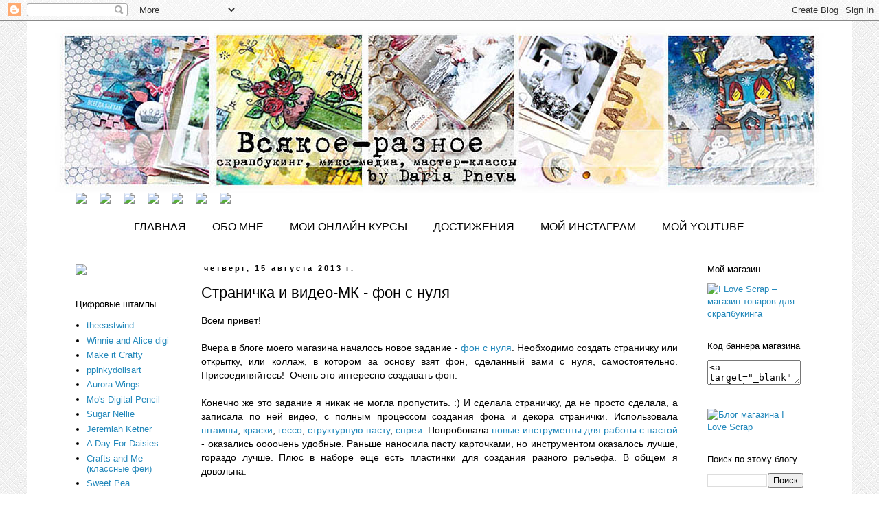

--- FILE ---
content_type: text/html; charset=UTF-8
request_url: https://daria-pn.blogspot.com/2013/08/blog-post_15.html
body_size: 28382
content:
<!DOCTYPE html>
<html class='v2' dir='ltr' xmlns='http://www.w3.org/1999/xhtml' xmlns:b='http://www.google.com/2005/gml/b' xmlns:data='http://www.google.com/2005/gml/data' xmlns:expr='http://www.google.com/2005/gml/expr'>
<head>
<link href='https://www.blogger.com/static/v1/widgets/335934321-css_bundle_v2.css' rel='stylesheet' type='text/css'/>
<meta content='width=1100' name='viewport'/>
<meta content='text/html; charset=UTF-8' http-equiv='Content-Type'/>
<meta content='blogger' name='generator'/>
<link href='https://daria-pn.blogspot.com/favicon.ico' rel='icon' type='image/x-icon'/>
<link href='http://daria-pn.blogspot.com/2013/08/blog-post_15.html' rel='canonical'/>
<link rel="alternate" type="application/atom+xml" title="Всякое-разное - Atom" href="https://daria-pn.blogspot.com/feeds/posts/default" />
<link rel="alternate" type="application/rss+xml" title="Всякое-разное - RSS" href="https://daria-pn.blogspot.com/feeds/posts/default?alt=rss" />
<link rel="service.post" type="application/atom+xml" title="Всякое-разное - Atom" href="https://www.blogger.com/feeds/4414242909883469697/posts/default" />

<link rel="alternate" type="application/atom+xml" title="Всякое-разное - Atom" href="https://daria-pn.blogspot.com/feeds/2561586901138166505/comments/default" />
<!--Can't find substitution for tag [blog.ieCssRetrofitLinks]-->
<link href='https://blogger.googleusercontent.com/img/b/R29vZ2xl/AVvXsEjCiPgvxKxPaPrVKR5c8mCYEYq99v5gxbelyWdmPs4ljbW1iTGaq-_YHxcfvqsYboror4qfc56JuWOIXYKRYhkfXJv3647JPsChtM9qrcauW6acYBIfjFyx40oMyrNRTyON6JoTjPMQ1MQG/s400/Page001_small.jpg' rel='image_src'/>
<meta content='http://daria-pn.blogspot.com/2013/08/blog-post_15.html' property='og:url'/>
<meta content='Страничка и видео-МК - фон с нуля' property='og:title'/>
<meta content='Блог о скрапбукинге - работы, мастер-классы, совместные проекты.' property='og:description'/>
<meta content='https://blogger.googleusercontent.com/img/b/R29vZ2xl/AVvXsEjCiPgvxKxPaPrVKR5c8mCYEYq99v5gxbelyWdmPs4ljbW1iTGaq-_YHxcfvqsYboror4qfc56JuWOIXYKRYhkfXJv3647JPsChtM9qrcauW6acYBIfjFyx40oMyrNRTyON6JoTjPMQ1MQG/w1200-h630-p-k-no-nu/Page001_small.jpg' property='og:image'/>
<title>Всякое-разное: Страничка и видео-МК - фон с нуля</title>
<style id='page-skin-1' type='text/css'><!--
/*
-----------------------------------------------
Blogger Template Style
Name:     Simple
Designer: Blogger
URL:      www.blogger.com
----------------------------------------------- */
/* Content
----------------------------------------------- */
body {
font: normal normal 13px Verdana, Geneva, sans-serif;
color: #000000;
background: #ffffff url(//2.bp.blogspot.com/-wkDl9zuh6D4/U0zEufvOrNI/AAAAAAAAJtk/2dR97Ih2dgU/s0/Otlichnye-besshovnye-fony-dlya-sayta4.jpg) repeat scroll top left;
padding: 0 0 0 0;
}
html body .region-inner {
min-width: 0;
max-width: 100%;
width: auto;
}
h2 {
font-size: 22px;
}
a:link {
text-decoration:none;
color: #2288bb;
}
a:visited {
text-decoration:none;
color: #76a5af;
}
a:hover {
text-decoration:underline;
color: #33aaff;
}
.body-fauxcolumn-outer .fauxcolumn-inner {
background: transparent none repeat scroll top left;
_background-image: none;
}
.body-fauxcolumn-outer .cap-top {
position: absolute;
z-index: 1;
height: 400px;
width: 100%;
}
.body-fauxcolumn-outer .cap-top .cap-left {
width: 100%;
background: transparent none repeat-x scroll top left;
_background-image: none;
}
.content-outer {
-moz-box-shadow: 0 0 0 rgba(0, 0, 0, .15);
-webkit-box-shadow: 0 0 0 rgba(0, 0, 0, .15);
-goog-ms-box-shadow: 0 0 0 #333333;
box-shadow: 0 0 0 rgba(0, 0, 0, .15);
margin-bottom: 1px;
}
.content-inner {
padding: 10px 40px;
}
.content-inner {
background-color: #ffffff;
}
/* Header
----------------------------------------------- */
.header-outer {
background: transparent none repeat-x scroll 0 -400px;
_background-image: none;
}
.Header h1 {
font: normal normal 40px 'Trebuchet MS',Trebuchet,Verdana,sans-serif;
color: #000000;
text-shadow: 0 0 0 rgba(0, 0, 0, .2);
}
.Header h1 a {
color: #000000;
}
.Header .description {
font-size: 18px;
color: #000000;
}
.header-inner .Header .titlewrapper {
padding: 22px 0;
}
.header-inner .Header .descriptionwrapper {
padding: 0 0;
}
/* Tabs
----------------------------------------------- */
.tabs-inner .section:first-child {
border-top: 0 solid #ffffff;
}
.tabs-inner .section:first-child ul {
margin-top: -1px;
border-top: 1px solid #ffffff;
border-left: 1px solid #ffffff;
border-right: 1px solid #ffffff;
}
.tabs-inner .widget ul {
background: #ffffff none repeat-x scroll 0 -800px;
_background-image: none;
border-bottom: 1px solid #ffffff;
margin-top: 0;
margin-left: -30px;
margin-right: -30px;
}
.tabs-inner .widget li a {
display: inline-block;
padding: .6em 1em;
font: normal normal 16px Verdana, Geneva, sans-serif;
color: #000000;
border-left: 1px solid #ffffff;
border-right: 1px solid #ffffff;
}
.tabs-inner .widget li:first-child a {
border-left: none;
}
.tabs-inner .widget li.selected a, .tabs-inner .widget li a:hover {
color: #000000;
background-color: #ffffff;
text-decoration: none;
}
/* Columns
----------------------------------------------- */
.main-outer {
border-top: 0 solid #eeeeee;
}
.fauxcolumn-left-outer .fauxcolumn-inner {
border-right: 1px solid #eeeeee;
}
.fauxcolumn-right-outer .fauxcolumn-inner {
border-left: 1px solid #eeeeee;
}
/* Headings
----------------------------------------------- */
div.widget > h2,
div.widget h2.title {
margin: 0 0 1em 0;
font: normal normal 13px Verdana, Geneva, sans-serif;
color: #000000;
}
/* Widgets
----------------------------------------------- */
.widget .zippy {
color: #999999;
text-shadow: 2px 2px 1px rgba(0, 0, 0, .1);
}
.widget .popular-posts ul {
list-style: none;
}
/* Posts
----------------------------------------------- */
h2.date-header {
font: normal bold 11px Arial, Tahoma, Helvetica, FreeSans, sans-serif;
}
.date-header span {
background-color: #ffffff;
color: #000000;
padding: 0.4em;
letter-spacing: 3px;
margin: inherit;
}
.main-inner {
padding-top: 35px;
padding-bottom: 65px;
}
.main-inner .column-center-inner {
padding: 0 0;
}
.main-inner .column-center-inner .section {
margin: 0 1em;
}
.post {
margin: 0 0 45px 0;
}
h3.post-title, .comments h4 {
font: normal normal 22px 'Trebuchet MS', Trebuchet, sans-serif;
margin: .75em 0 0;
}
.post-body {
font-size: 110%;
line-height: 1.4;
position: relative;
}
.post-body img, .post-body .tr-caption-container, .Profile img, .Image img,
.BlogList .item-thumbnail img {
padding: 2px;
background: #ffffff;
border: 1px solid #eeeeee;
-moz-box-shadow: 1px 1px 5px rgba(0, 0, 0, .1);
-webkit-box-shadow: 1px 1px 5px rgba(0, 0, 0, .1);
box-shadow: 1px 1px 5px rgba(0, 0, 0, .1);
}
.post-body img, .post-body .tr-caption-container {
padding: 5px;
}
.post-body .tr-caption-container {
color: #000000;
}
.post-body .tr-caption-container img {
padding: 0;
background: transparent;
border: none;
-moz-box-shadow: 0 0 0 rgba(0, 0, 0, .1);
-webkit-box-shadow: 0 0 0 rgba(0, 0, 0, .1);
box-shadow: 0 0 0 rgba(0, 0, 0, .1);
}
.post-header {
margin: 0 0 1.5em;
line-height: 1.6;
font-size: 90%;
}
.post-footer {
margin: 20px -2px 0;
padding: 5px 10px;
color: #666666;
background-color: #eeeeee;
border-bottom: 1px solid #eeeeee;
line-height: 1.6;
font-size: 90%;
}
#comments .comment-author {
padding-top: 1.5em;
border-top: 1px solid #eeeeee;
background-position: 0 1.5em;
}
#comments .comment-author:first-child {
padding-top: 0;
border-top: none;
}
.avatar-image-container {
margin: .2em 0 0;
}
#comments .avatar-image-container img {
border: 1px solid #eeeeee;
}
/* Comments
----------------------------------------------- */
.comments .comments-content .icon.blog-author {
background-repeat: no-repeat;
background-image: url([data-uri]);
}
.comments .comments-content .loadmore a {
border-top: 1px solid #999999;
border-bottom: 1px solid #999999;
}
.comments .comment-thread.inline-thread {
background-color: #eeeeee;
}
.comments .continue {
border-top: 2px solid #999999;
}
/* Accents
---------------------------------------------- */
.section-columns td.columns-cell {
border-left: 1px solid #eeeeee;
}
.blog-pager {
background: transparent url(//www.blogblog.com/1kt/simple/paging_dot.png) repeat-x scroll top center;
}
.blog-pager-older-link, .home-link,
.blog-pager-newer-link {
background-color: #ffffff;
padding: 5px;
}
.footer-outer {
border-top: 1px dashed #bbbbbb;
}
/* Mobile
----------------------------------------------- */
body.mobile  {
background-size: auto;
}
.mobile .body-fauxcolumn-outer {
background: transparent none repeat scroll top left;
}
.mobile .body-fauxcolumn-outer .cap-top {
background-size: 100% auto;
}
.mobile .content-outer {
-webkit-box-shadow: 0 0 3px rgba(0, 0, 0, .15);
box-shadow: 0 0 3px rgba(0, 0, 0, .15);
}
.mobile .tabs-inner .widget ul {
margin-left: 0;
margin-right: 0;
}
.mobile .post {
margin: 0;
}
.mobile .main-inner .column-center-inner .section {
margin: 0;
}
.mobile .date-header span {
padding: 0.1em 10px;
margin: 0 -10px;
}
.mobile h3.post-title {
margin: 0;
}
.mobile .blog-pager {
background: transparent none no-repeat scroll top center;
}
.mobile .footer-outer {
border-top: none;
}
.mobile .main-inner, .mobile .footer-inner {
background-color: #ffffff;
}
.mobile-index-contents {
color: #000000;
}
.mobile-link-button {
background-color: #2288bb;
}
.mobile-link-button a:link, .mobile-link-button a:visited {
color: #ffffff;
}
.mobile .tabs-inner .section:first-child {
border-top: none;
}
.mobile .tabs-inner .PageList .widget-content {
background-color: #ffffff;
color: #000000;
border-top: 1px solid #ffffff;
border-bottom: 1px solid #ffffff;
}
.mobile .tabs-inner .PageList .widget-content .pagelist-arrow {
border-left: 1px solid #ffffff;
}
.PageList {text-align:center !important;}
.PageList li {display:inline !important; float:none !important;}
--></style>
<style id='template-skin-1' type='text/css'><!--
body {
min-width: 1200px;
}
.content-outer, .content-fauxcolumn-outer, .region-inner {
min-width: 1200px;
max-width: 1200px;
_width: 1200px;
}
.main-inner .columns {
padding-left: 200px;
padding-right: 200px;
}
.main-inner .fauxcolumn-center-outer {
left: 200px;
right: 200px;
/* IE6 does not respect left and right together */
_width: expression(this.parentNode.offsetWidth -
parseInt("200px") -
parseInt("200px") + 'px');
}
.main-inner .fauxcolumn-left-outer {
width: 200px;
}
.main-inner .fauxcolumn-right-outer {
width: 200px;
}
.main-inner .column-left-outer {
width: 200px;
right: 100%;
margin-left: -200px;
}
.main-inner .column-right-outer {
width: 200px;
margin-right: -200px;
}
#layout {
min-width: 0;
}
#layout .content-outer {
min-width: 0;
width: 800px;
}
#layout .region-inner {
min-width: 0;
width: auto;
}
--></style>
<link href='https://www.blogger.com/dyn-css/authorization.css?targetBlogID=4414242909883469697&amp;zx=b24791c8-ae30-4ba1-a8a6-de8145b8e8e1' media='none' onload='if(media!=&#39;all&#39;)media=&#39;all&#39;' rel='stylesheet'/><noscript><link href='https://www.blogger.com/dyn-css/authorization.css?targetBlogID=4414242909883469697&amp;zx=b24791c8-ae30-4ba1-a8a6-de8145b8e8e1' rel='stylesheet'/></noscript>
<meta name='google-adsense-platform-account' content='ca-host-pub-1556223355139109'/>
<meta name='google-adsense-platform-domain' content='blogspot.com'/>

</head>
<body class='loading variant-simplysimple'>
<div class='navbar section' id='navbar'><div class='widget Navbar' data-version='1' id='Navbar1'><script type="text/javascript">
    function setAttributeOnload(object, attribute, val) {
      if(window.addEventListener) {
        window.addEventListener('load',
          function(){ object[attribute] = val; }, false);
      } else {
        window.attachEvent('onload', function(){ object[attribute] = val; });
      }
    }
  </script>
<div id="navbar-iframe-container"></div>
<script type="text/javascript" src="https://apis.google.com/js/platform.js"></script>
<script type="text/javascript">
      gapi.load("gapi.iframes:gapi.iframes.style.bubble", function() {
        if (gapi.iframes && gapi.iframes.getContext) {
          gapi.iframes.getContext().openChild({
              url: 'https://www.blogger.com/navbar/4414242909883469697?po\x3d2561586901138166505\x26origin\x3dhttps://daria-pn.blogspot.com',
              where: document.getElementById("navbar-iframe-container"),
              id: "navbar-iframe"
          });
        }
      });
    </script><script type="text/javascript">
(function() {
var script = document.createElement('script');
script.type = 'text/javascript';
script.src = '//pagead2.googlesyndication.com/pagead/js/google_top_exp.js';
var head = document.getElementsByTagName('head')[0];
if (head) {
head.appendChild(script);
}})();
</script>
</div></div>
<div class='body-fauxcolumns'>
<div class='fauxcolumn-outer body-fauxcolumn-outer'>
<div class='cap-top'>
<div class='cap-left'></div>
<div class='cap-right'></div>
</div>
<div class='fauxborder-left'>
<div class='fauxborder-right'></div>
<div class='fauxcolumn-inner'>
</div>
</div>
<div class='cap-bottom'>
<div class='cap-left'></div>
<div class='cap-right'></div>
</div>
</div>
</div>
<div class='content'>
<div class='content-fauxcolumns'>
<div class='fauxcolumn-outer content-fauxcolumn-outer'>
<div class='cap-top'>
<div class='cap-left'></div>
<div class='cap-right'></div>
</div>
<div class='fauxborder-left'>
<div class='fauxborder-right'></div>
<div class='fauxcolumn-inner'>
</div>
</div>
<div class='cap-bottom'>
<div class='cap-left'></div>
<div class='cap-right'></div>
</div>
</div>
</div>
<div class='content-outer'>
<div class='content-cap-top cap-top'>
<div class='cap-left'></div>
<div class='cap-right'></div>
</div>
<div class='fauxborder-left content-fauxborder-left'>
<div class='fauxborder-right content-fauxborder-right'></div>
<div class='content-inner'>
<header>
<div class='header-outer'>
<div class='header-cap-top cap-top'>
<div class='cap-left'></div>
<div class='cap-right'></div>
</div>
<div class='fauxborder-left header-fauxborder-left'>
<div class='fauxborder-right header-fauxborder-right'></div>
<div class='region-inner header-inner'>
<div class='header section' id='header'><div class='widget Header' data-version='1' id='Header1'>
<div id='header-inner'>
<a href='https://daria-pn.blogspot.com/' style='display: block'>
<img alt='Всякое-разное' height='241px; ' id='Header1_headerimg' src='https://blogger.googleusercontent.com/img/b/R29vZ2xl/AVvXsEhhAbxp2U4IQ8gCCBgqOcbYyX79jdnbH5Pm06-9yWJq-PReauuDTnjoqgpTtGz7iC_r8nrOJLDC8oLOTCEkOvnKh4C9qyoa0jGjK6T2Ul2uzwUW9hTg-T2lMd8mPtN7Ipocd1kQUS0i2AJ6/s1600/Shapka01+copy2.jpg' style='display: block' width='1120px; '/>
</a>
</div>
</div></div>
</div>
</div>
<div class='header-cap-bottom cap-bottom'>
<div class='cap-left'></div>
<div class='cap-right'></div>
</div>
</div>
</header>
<div class='tabs-outer'>
<div class='tabs-cap-top cap-top'>
<div class='cap-left'></div>
<div class='cap-right'></div>
</div>
<div class='fauxborder-left tabs-fauxborder-left'>
<div class='fauxborder-right tabs-fauxborder-right'></div>
<div class='region-inner tabs-inner'>
<div class='tabs section' id='crosscol'><div class='widget HTML' data-version='1' id='HTML8'>
<div class='widget-content'>
<a href=" http://www.facebook.com/DariaPn" target="_blank"><img src="https://lh3.googleusercontent.com/blogger_img_proxy/AEn0k_tFpu-8QLl25s9up3j3lwkE5MVWxBZKKPyonEeQvm2YRywZaDH5zm-d3d3Qe9RbnM1f12ACm1Hdc8VNwqP7SJegtJDm4r_VJDtGhr6Aqy2w123XlVk=s0-d" width="34" style="padding: 0px 15px 0px 0px;"></a> <a href=" https://twitter.com/ndv81" target="_blank"><img src="https://lh3.googleusercontent.com/blogger_img_proxy/AEn0k_sq8PWrqoeqHdnBL9GrbDVEVfk5rWEtG3qX-en1CRITlopgdb_4dYWm6kJ8nrE8t_lmW-XfWIoJKDYtMom7ZsUXgLqfb-NilU4CpmHnCe_j_RnLhw=s0-d" width="34" style="padding: 0px 15px 0px 0px;"></a> <a href=" http://www.pinterest.com/dariapn" target="_blank"><img src="https://lh3.googleusercontent.com/blogger_img_proxy/AEn0k_uHbrtaubxv6p1kIwT70BKrtFjtZzPxo2K16bimlQG6Bj5BXCjRZdWd9s9KFliHIuRq2-ECzaajg2s_cS9ZVLvXgCVZ6sQzSrzd0iQMhl15r4n7kg=s0-d" width="34" style="padding: 0px 15px 0px 0px;"></a> <a href="//www.youtube.com/user/ndv81" target="_blank"><img src="https://lh3.googleusercontent.com/blogger_img_proxy/AEn0k_uFCjn-dXoVv4Kaa9fPaLSflXfTJLWGuwZ6vr_CED5uOXzHrO0U7ipeOdfSpcqid5R9pV0RjFxO-fZK35Yws3MaWagc_P2y3QsEBGGfWoZTH45qXw=s0-d" width="34" style="padding: 0px 15px 0px 0px;"></a> <a href=" https://plus.google.com/u/0/114233286009448561393/posts" target="_blank"><img src="https://lh3.googleusercontent.com/blogger_img_proxy/AEn0k_sLbTdHBVcLnWjqOhaMiaOfZ6AVJMdGuNiGAWpqX0JX9ODcg_9nnUR2H1mv_4ygDxxgmS3Joaoybq4JYoAPxlWFD_sTVrvjhhpBaebt-4VNYskaiGdsIjk=s0-d" width="34" style="padding: 0px 15px 0px 0px;"></a> <a href=" http://www.bloglovin.com/en/blog/2464007" target="_blank"><img src="https://lh3.googleusercontent.com/blogger_img_proxy/AEn0k_uuwQnXrmmtEVEbq3CDea2XCGsq7Y0a02xFTgtzNO8h6LnGg6URDBZOUPJUDqvcngCcy05tOhDt5uN6s9cKQ-a78IJJ99S8i_W4-kpn8CIeNxzXEA=s0-d" width="34" style="padding: 0px 15px 0px 0px;"></a> <a href=" http://instagram.com/daria_pn" target="_blank"><img src="https://lh3.googleusercontent.com/blogger_img_proxy/AEn0k_vP0I1T9Icivm1r7ziqQyybEj00GFZQ27uGsTldrXOTjFyAXrI8-ii4l-8Yi21w2LGCYVATR9Ev9O_xwNMQBqJfAfoFNwgA1CTrab1eQ1CjHsoyn8pW=s0-d" width="34" style="padding: 0px 20px 0px 0px;"></a> <div id="google_translate_element" style="float: right;"></div>
</div>
<div class='clear'></div>
</div></div>
<div class='tabs section' id='crosscol-overflow'><div class='widget HTML' data-version='1' id='HTML1'>
<div class='widget-content'>
<div style='margin: -20px 0px -5px 0px'> </div>
</div>
<div class='clear'></div>
</div><div class='widget PageList' data-version='1' id='PageList1'>
<h2>Страницы</h2>
<div class='widget-content'>
<ul>
<li>
<a href='https://daria-pn.blogspot.com/'>ГЛАВНАЯ</a>
</li>
<li>
<a href='https://daria-pn.blogspot.com/p/blog-page.html'>ОБО МНЕ</a>
</li>
<li>
<a href='https://daria-pn.blogspot.com/p/blog-page_7.html'>МОИ ОНЛАЙН КУРСЫ</a>
</li>
<li>
<a href='https://daria-pn.blogspot.com/p/blog-page_31.html'>ДОСТИЖЕНИЯ</a>
</li>
<li>
<a href='http://instagram.com/daria_pn'>МОЙ ИНСТАГРАМ</a>
</li>
<li>
<a href='https://www.youtube.com/user/ndv81'>МОЙ YOUTUBE</a>
</li>
</ul>
<div class='clear'></div>
</div>
</div></div>
</div>
</div>
<div class='tabs-cap-bottom cap-bottom'>
<div class='cap-left'></div>
<div class='cap-right'></div>
</div>
</div>
<div class='main-outer'>
<div class='main-cap-top cap-top'>
<div class='cap-left'></div>
<div class='cap-right'></div>
</div>
<div class='fauxborder-left main-fauxborder-left'>
<div class='fauxborder-right main-fauxborder-right'></div>
<div class='region-inner main-inner'>
<div class='columns fauxcolumns'>
<div class='fauxcolumn-outer fauxcolumn-center-outer'>
<div class='cap-top'>
<div class='cap-left'></div>
<div class='cap-right'></div>
</div>
<div class='fauxborder-left'>
<div class='fauxborder-right'></div>
<div class='fauxcolumn-inner'>
</div>
</div>
<div class='cap-bottom'>
<div class='cap-left'></div>
<div class='cap-right'></div>
</div>
</div>
<div class='fauxcolumn-outer fauxcolumn-left-outer'>
<div class='cap-top'>
<div class='cap-left'></div>
<div class='cap-right'></div>
</div>
<div class='fauxborder-left'>
<div class='fauxborder-right'></div>
<div class='fauxcolumn-inner'>
</div>
</div>
<div class='cap-bottom'>
<div class='cap-left'></div>
<div class='cap-right'></div>
</div>
</div>
<div class='fauxcolumn-outer fauxcolumn-right-outer'>
<div class='cap-top'>
<div class='cap-left'></div>
<div class='cap-right'></div>
</div>
<div class='fauxborder-left'>
<div class='fauxborder-right'></div>
<div class='fauxcolumn-inner'>
</div>
</div>
<div class='cap-bottom'>
<div class='cap-left'></div>
<div class='cap-right'></div>
</div>
</div>
<!-- corrects IE6 width calculation -->
<div class='columns-inner'>
<div class='column-center-outer'>
<div class='column-center-inner'>
<div class='main section' id='main'><div class='widget Blog' data-version='1' id='Blog1'>
<div class='blog-posts hfeed'>
<!--Can't find substitution for tag [defaultAdStart]-->

          <div class="date-outer">
        
<h2 class='date-header'><span>четверг, 15 августа 2013&#8239;г.</span></h2>

          <div class="date-posts">
        
<div class='post-outer'>
<div class='post hentry uncustomized-post-template' itemprop='blogPost' itemscope='itemscope' itemtype='http://schema.org/BlogPosting'>
<meta content='https://blogger.googleusercontent.com/img/b/R29vZ2xl/AVvXsEjCiPgvxKxPaPrVKR5c8mCYEYq99v5gxbelyWdmPs4ljbW1iTGaq-_YHxcfvqsYboror4qfc56JuWOIXYKRYhkfXJv3647JPsChtM9qrcauW6acYBIfjFyx40oMyrNRTyON6JoTjPMQ1MQG/s400/Page001_small.jpg' itemprop='image_url'/>
<meta content='4414242909883469697' itemprop='blogId'/>
<meta content='2561586901138166505' itemprop='postId'/>
<a name='2561586901138166505'></a>
<h3 class='post-title entry-title' itemprop='name'>
Страничка и видео-МК - фон с нуля
</h3>
<div class='post-header'>
<div class='post-header-line-1'></div>
</div>
<div class='post-body entry-content' id='post-body-2561586901138166505' itemprop='description articleBody'>
<div dir="ltr" style="text-align: left;" trbidi="on">
Всем привет!<br />
<br />
<div style="text-align: justify;">
Вчера в блоге моего магазина началось новое задание - <a href="http://blog-ilovescrap.blogspot.ru/2013/08/blog-post_14.html" target="_blank">фон с нуля</a>. Необходимо создать страничку или открытку, или коллаж, в котором за основу взят фон, сделанный вами с нуля, самостоятельно. Присоединяйтесь! &nbsp;Очень это интересно создавать фон.</div>
<div style="text-align: justify;">
<br /></div>
<div style="text-align: justify;">
Конечно же это задание я никак не могла пропустить. :) И сделала страничку, да не просто сделала, а записала по ней видео, с полным процессом создания фона и декора странички. Использовала <a href="http://www.ilovescrap.ru/silikonovye-shtampy-rossijskogo-proizvodstva.html" target="_blank">штампы</a>, <a href="http://www.ilovescrap.ru/akrilovye-kraski-i-krakeljur.html" target="_blank">краски</a>, <a href="http://www.ilovescrap.ru/product_info.php?products_id=10022" target="_blank">гессо</a>, <a href="http://www.ilovescrap.ru/akcenty-i-teksturnaja-pasta.html" target="_blank">структурную пасту</a>, <a href="http://www.ilovescrap.ru/index.php?cat=53" target="_blank">спреи</a>. Попробовала <a href="http://www.ilovescrap.ru/product_info.php?products_id=10013" target="_blank">новые инструменты для работы с пастой</a> - оказались оооочень удобные. Раньше наносила пасту карточками, но инструментом оказалось лучше, гораздо лучше. Плюс в наборе еще есть пластинки для создания разного рельефа. В общем я довольна.&nbsp;</div>
<div style="text-align: justify;">
<br /></div>
<div style="text-align: justify;">
А еще я использовала <a href="http://www.ilovescrap.ru/index.php?cat=57" target="_blank">декоративные скотчи</a>, <a href="http://www.ilovescrap.ru/index.php?cat=23" target="_blank">карточки</a>, <a href="http://www.ilovescrap.ru/index.php?cat=11" target="_blank">натирки</a> (обожаю натирки) и т.д. И всё это я записала на видео. Видео в ускоренном режиме, но местами я сделала текстовые пояснения на русском языке, чтобы было понятней. А если не все моменты пояснила, то задавайте вопросы в комментах. :)</div>
<div style="text-align: justify;">
<br /></div>
<div style="text-align: justify;">
Итак, сначала страничка. Ее размер 25*20 см. Все фото кликабельны.</div>
<div class="separator" style="clear: both; text-align: center;">
<a href="https://blogger.googleusercontent.com/img/b/R29vZ2xl/AVvXsEjCiPgvxKxPaPrVKR5c8mCYEYq99v5gxbelyWdmPs4ljbW1iTGaq-_YHxcfvqsYboror4qfc56JuWOIXYKRYhkfXJv3647JPsChtM9qrcauW6acYBIfjFyx40oMyrNRTyON6JoTjPMQ1MQG/s1600/Page001_small.jpg" imageanchor="1" style="margin-left: 1em; margin-right: 1em;"><img border="0" height="400" src="https://blogger.googleusercontent.com/img/b/R29vZ2xl/AVvXsEjCiPgvxKxPaPrVKR5c8mCYEYq99v5gxbelyWdmPs4ljbW1iTGaq-_YHxcfvqsYboror4qfc56JuWOIXYKRYhkfXJv3647JPsChtM9qrcauW6acYBIfjFyx40oMyrNRTyON6JoTjPMQ1MQG/s400/Page001_small.jpg" width="318" /></a></div>
<div style="text-align: center;">
&nbsp;<a href="https://blogger.googleusercontent.com/img/b/R29vZ2xl/AVvXsEjcnuz3Q1SNSuw70IIWtci273Rn4QErcuCyXm6Z2FFvrv3zbTpkHip_ww1PcSq1AkxxGX8-iUJ5xWh9XegShT0fwNSsqiNujP-0zQ5akVbAQ_2QPhZH15pAf7x1dvcxhe8d4cA7Qr7ZdNqy/s1600/Page002_small.jpg" imageanchor="1" style="margin-left: 1em; margin-right: 1em;"><img border="0" height="343" src="https://blogger.googleusercontent.com/img/b/R29vZ2xl/AVvXsEjcnuz3Q1SNSuw70IIWtci273Rn4QErcuCyXm6Z2FFvrv3zbTpkHip_ww1PcSq1AkxxGX8-iUJ5xWh9XegShT0fwNSsqiNujP-0zQ5akVbAQ_2QPhZH15pAf7x1dvcxhe8d4cA7Qr7ZdNqy/s400/Page002_small.jpg" width="400" /></a></div>
<div style="text-align: center;">
&nbsp;<a href="https://blogger.googleusercontent.com/img/b/R29vZ2xl/AVvXsEgPong0160qZ7Aju3geXlX0W10JP_Xx4i55jJaeBlcgWpLUo-XRDp92IxDZP0i7Cn1XrKQKY5tu9BUf_v3rPSX6H3Fo33bFYq9eErtLwctXYQ-dRt7ABVgtdkAqHG8Kz9IbdZ7PvhGeNwF5/s1600/Page003_small.jpg" imageanchor="1" style="margin-left: 1em; margin-right: 1em;"><img border="0" height="400" src="https://blogger.googleusercontent.com/img/b/R29vZ2xl/AVvXsEgPong0160qZ7Aju3geXlX0W10JP_Xx4i55jJaeBlcgWpLUo-XRDp92IxDZP0i7Cn1XrKQKY5tu9BUf_v3rPSX6H3Fo33bFYq9eErtLwctXYQ-dRt7ABVgtdkAqHG8Kz9IbdZ7PvhGeNwF5/s400/Page003_small.jpg" width="383" /></a></div>
<div style="text-align: justify;">
Видите большой плоский цветочек? Он был белым, а при нанесении краски, проступил клевый рисунок. Очень нравятся эти цветочки. Они примовские, бумажные, но такие классные. Их же под любой проект можно покрасить. Есть у меня в магазине - <a href="http://www.ilovescrap.ru/index.php?cat=7&amp;filter_id=1&amp;cPath=6_7&amp;page=3" target="_blank">ТУТ</a> - Puccini называются.</div>
<div style="text-align: justify;">
<br /></div>
<div style="text-align: justify;">
Ну а теперь видео. Надеюсь вам будет это интересно, и может вдохновит кого-то на участие в <a href="http://blog-ilovescrap.blogspot.ru/2013/08/blog-post_14.html" target="_blank">задании</a>. А еще, вы знаете, что можно улучшить качество видео при просмотре? Для это нужно нажать шестеренку внизу экрана и выбрать расширение экрана для видео. Ютуб не всегда автоматически ставит лучшее качество. Так что, если интернет у вас позволяет, а видео кажется кубиковым, то значит нужно улучшить его качество.</div>
<div style="text-align: center;">
<iframe allowfullscreen="" frameborder="0" height="360" src="//www.youtube.com/embed/B5uc-9PX5D8" width="480"></iframe>
</div>
<div style="text-align: justify;">
<div class="separator" style="clear: both; text-align: center;">
<br /></div>
<div class="separator" style="clear: both; text-align: justify;">
Не удивляйтесь, что у меня местами вылезала третья рука. :))) Дочка вроде и не маленькая, во второй класс пойдет уже, а всё-равно влезть нужно. :) А слышали бы вы ее комментарии по ходу видео. Критик растет. :)))</div>
<div class="separator" style="clear: both; text-align: justify;">
<br /></div>
А еще, я хотела пару слов сказать о фотографии. Она мне страшно нравится! Правда голова успела закружиться, пока мы ее снимали. Но оно того стоило.</div>
<div style="text-align: justify;">
Вот обработанный вариант для странички.</div>
<div style="text-align: justify;">
<div class="separator" style="clear: both; text-align: center;">
<a href="https://blogger.googleusercontent.com/img/b/R29vZ2xl/AVvXsEgLx45ozLDrnwwv4h0AJPuIMPzYWlaAyPtPl0QyFDl3-hgUkuVLC73E5Bg1NoyMlPmC-z1JnhHfpttiQ8-IbRVYi3X9u6fwGe3BLYfOxbEkZ4StR5Wn0NPeQaWLEo9Gxa9W7VTojVHzP2ml/s1600/IMG_2855_vikl.jpg" imageanchor="1" style="margin-left: 1em; margin-right: 1em;"><img border="0" height="400" src="https://blogger.googleusercontent.com/img/b/R29vZ2xl/AVvXsEgLx45ozLDrnwwv4h0AJPuIMPzYWlaAyPtPl0QyFDl3-hgUkuVLC73E5Bg1NoyMlPmC-z1JnhHfpttiQ8-IbRVYi3X9u6fwGe3BLYfOxbEkZ4StR5Wn0NPeQaWLEo9Gxa9W7VTojVHzP2ml/s400/IMG_2855_vikl.jpg" width="235" /></a></div>
Жду ваших комментариев о видео, о страничке да и просто так, вдруг поболтать хочется :)<br />
<br /></div>
</div>
<div style='clear: both;'></div>
</div>
<div class='post-footer'>
<div class='post-footer-line post-footer-line-1'>
<span class='post-author vcard'>
Автор:
<span class='fn' itemprop='author' itemscope='itemscope' itemtype='http://schema.org/Person'>
<meta content='https://www.blogger.com/profile/11979527719727237945' itemprop='url'/>
<a class='g-profile' href='https://www.blogger.com/profile/11979527719727237945' rel='author' title='author profile'>
<span itemprop='name'>Daria Pneva</span>
</a>
</span>
</span>
<span class='post-timestamp'>
на
<meta content='http://daria-pn.blogspot.com/2013/08/blog-post_15.html' itemprop='url'/>
<a class='timestamp-link' href='https://daria-pn.blogspot.com/2013/08/blog-post_15.html' rel='bookmark' title='permanent link'><abbr class='published' itemprop='datePublished' title='2013-08-15T15:43:00+06:00'>15:43</abbr></a>
</span>
<span class='post-comment-link'>
</span>
<span class='post-icons'>
<span class='item-control blog-admin pid-468001773'>
<a href='https://www.blogger.com/post-edit.g?blogID=4414242909883469697&postID=2561586901138166505&from=pencil' title='Изменить сообщение'>
<img alt='' class='icon-action' height='18' src='https://resources.blogblog.com/img/icon18_edit_allbkg.gif' width='18'/>
</a>
</span>
</span>
<div class='post-share-buttons goog-inline-block'>
<a class='goog-inline-block share-button sb-email' href='https://www.blogger.com/share-post.g?blogID=4414242909883469697&postID=2561586901138166505&target=email' target='_blank' title='Отправить по электронной почте'><span class='share-button-link-text'>Отправить по электронной почте</span></a><a class='goog-inline-block share-button sb-blog' href='https://www.blogger.com/share-post.g?blogID=4414242909883469697&postID=2561586901138166505&target=blog' onclick='window.open(this.href, "_blank", "height=270,width=475"); return false;' target='_blank' title='Написать об этом в блоге'><span class='share-button-link-text'>Написать об этом в блоге</span></a><a class='goog-inline-block share-button sb-twitter' href='https://www.blogger.com/share-post.g?blogID=4414242909883469697&postID=2561586901138166505&target=twitter' target='_blank' title='Поделиться в X'><span class='share-button-link-text'>Поделиться в X</span></a><a class='goog-inline-block share-button sb-facebook' href='https://www.blogger.com/share-post.g?blogID=4414242909883469697&postID=2561586901138166505&target=facebook' onclick='window.open(this.href, "_blank", "height=430,width=640"); return false;' target='_blank' title='Опубликовать в Facebook'><span class='share-button-link-text'>Опубликовать в Facebook</span></a><a class='goog-inline-block share-button sb-pinterest' href='https://www.blogger.com/share-post.g?blogID=4414242909883469697&postID=2561586901138166505&target=pinterest' target='_blank' title='Поделиться в Pinterest'><span class='share-button-link-text'>Поделиться в Pinterest</span></a>
</div>
</div>
<div class='post-footer-line post-footer-line-2'>
<span class='post-labels'>
Ярлыки:
<a href='https://daria-pn.blogspot.com/search/label/%D0%B2%D0%B7%D1%80%D0%BE%D1%81%D0%BB%D1%8B%D0%B9%20%D0%B0%D0%BB%D1%8C%D0%B1%D0%BE%D0%BC' rel='tag'>взрослый альбом</a>,
<a href='https://daria-pn.blogspot.com/search/label/%D0%B2%D0%B8%D0%B4%D0%B5%D0%BE' rel='tag'>видео</a>,
<a href='https://daria-pn.blogspot.com/search/label/%D0%BC%D0%BE%D0%B8%20%D0%BC%D0%B0%D1%81%D1%82%D0%B5%D1%80-%D0%BA%D0%BB%D0%B0%D1%81%D1%81%D1%8B' rel='tag'>мои мастер-классы</a>,
<a href='https://daria-pn.blogspot.com/search/label/%D0%BC%D0%BE%D0%B8%20%D1%80%D0%B0%D0%B1%D0%BE%D1%82%D1%8B' rel='tag'>мои работы</a>,
<a href='https://daria-pn.blogspot.com/search/label/%D1%81%D0%BA%D1%80%D0%B0%D0%BF%D0%B1%D1%83%D0%BA%D0%B8%D0%BD%D0%B3' rel='tag'>скрапбукинг</a>,
<a href='https://daria-pn.blogspot.com/search/label/%D1%81%D1%82%D1%80%D0%B0%D0%BD%D0%B8%D1%86%D1%8B%2025*20%20%D1%81%D0%BC' rel='tag'>страницы 25*20 см</a>,
<a href='https://daria-pn.blogspot.com/search/label/mixed-media' rel='tag'>mixed-media</a>,
<a href='https://daria-pn.blogspot.com/search/label/scrapbooking' rel='tag'>scrapbooking</a>,
<a href='https://daria-pn.blogspot.com/search/label/video%20tutorial' rel='tag'>video tutorial</a>
</span>
</div>
<div class='post-footer-line post-footer-line-3'>
<span class='post-location'>
</span>
</div>
</div>
</div>
<div class='comments' id='comments'>
<a name='comments'></a>
<h4>23 комментария:</h4>
<div class='comments-content'>
<script async='async' src='' type='text/javascript'></script>
<script type='text/javascript'>
    (function() {
      var items = null;
      var msgs = null;
      var config = {};

// <![CDATA[
      var cursor = null;
      if (items && items.length > 0) {
        cursor = parseInt(items[items.length - 1].timestamp) + 1;
      }

      var bodyFromEntry = function(entry) {
        var text = (entry &&
                    ((entry.content && entry.content.$t) ||
                     (entry.summary && entry.summary.$t))) ||
            '';
        if (entry && entry.gd$extendedProperty) {
          for (var k in entry.gd$extendedProperty) {
            if (entry.gd$extendedProperty[k].name == 'blogger.contentRemoved') {
              return '<span class="deleted-comment">' + text + '</span>';
            }
          }
        }
        return text;
      }

      var parse = function(data) {
        cursor = null;
        var comments = [];
        if (data && data.feed && data.feed.entry) {
          for (var i = 0, entry; entry = data.feed.entry[i]; i++) {
            var comment = {};
            // comment ID, parsed out of the original id format
            var id = /blog-(\d+).post-(\d+)/.exec(entry.id.$t);
            comment.id = id ? id[2] : null;
            comment.body = bodyFromEntry(entry);
            comment.timestamp = Date.parse(entry.published.$t) + '';
            if (entry.author && entry.author.constructor === Array) {
              var auth = entry.author[0];
              if (auth) {
                comment.author = {
                  name: (auth.name ? auth.name.$t : undefined),
                  profileUrl: (auth.uri ? auth.uri.$t : undefined),
                  avatarUrl: (auth.gd$image ? auth.gd$image.src : undefined)
                };
              }
            }
            if (entry.link) {
              if (entry.link[2]) {
                comment.link = comment.permalink = entry.link[2].href;
              }
              if (entry.link[3]) {
                var pid = /.*comments\/default\/(\d+)\?.*/.exec(entry.link[3].href);
                if (pid && pid[1]) {
                  comment.parentId = pid[1];
                }
              }
            }
            comment.deleteclass = 'item-control blog-admin';
            if (entry.gd$extendedProperty) {
              for (var k in entry.gd$extendedProperty) {
                if (entry.gd$extendedProperty[k].name == 'blogger.itemClass') {
                  comment.deleteclass += ' ' + entry.gd$extendedProperty[k].value;
                } else if (entry.gd$extendedProperty[k].name == 'blogger.displayTime') {
                  comment.displayTime = entry.gd$extendedProperty[k].value;
                }
              }
            }
            comments.push(comment);
          }
        }
        return comments;
      };

      var paginator = function(callback) {
        if (hasMore()) {
          var url = config.feed + '?alt=json&v=2&orderby=published&reverse=false&max-results=50';
          if (cursor) {
            url += '&published-min=' + new Date(cursor).toISOString();
          }
          window.bloggercomments = function(data) {
            var parsed = parse(data);
            cursor = parsed.length < 50 ? null
                : parseInt(parsed[parsed.length - 1].timestamp) + 1
            callback(parsed);
            window.bloggercomments = null;
          }
          url += '&callback=bloggercomments';
          var script = document.createElement('script');
          script.type = 'text/javascript';
          script.src = url;
          document.getElementsByTagName('head')[0].appendChild(script);
        }
      };
      var hasMore = function() {
        return !!cursor;
      };
      var getMeta = function(key, comment) {
        if ('iswriter' == key) {
          var matches = !!comment.author
              && comment.author.name == config.authorName
              && comment.author.profileUrl == config.authorUrl;
          return matches ? 'true' : '';
        } else if ('deletelink' == key) {
          return config.baseUri + '/comment/delete/'
               + config.blogId + '/' + comment.id;
        } else if ('deleteclass' == key) {
          return comment.deleteclass;
        }
        return '';
      };

      var replybox = null;
      var replyUrlParts = null;
      var replyParent = undefined;

      var onReply = function(commentId, domId) {
        if (replybox == null) {
          // lazily cache replybox, and adjust to suit this style:
          replybox = document.getElementById('comment-editor');
          if (replybox != null) {
            replybox.height = '250px';
            replybox.style.display = 'block';
            replyUrlParts = replybox.src.split('#');
          }
        }
        if (replybox && (commentId !== replyParent)) {
          replybox.src = '';
          document.getElementById(domId).insertBefore(replybox, null);
          replybox.src = replyUrlParts[0]
              + (commentId ? '&parentID=' + commentId : '')
              + '#' + replyUrlParts[1];
          replyParent = commentId;
        }
      };

      var hash = (window.location.hash || '#').substring(1);
      var startThread, targetComment;
      if (/^comment-form_/.test(hash)) {
        startThread = hash.substring('comment-form_'.length);
      } else if (/^c[0-9]+$/.test(hash)) {
        targetComment = hash.substring(1);
      }

      // Configure commenting API:
      var configJso = {
        'maxDepth': config.maxThreadDepth
      };
      var provider = {
        'id': config.postId,
        'data': items,
        'loadNext': paginator,
        'hasMore': hasMore,
        'getMeta': getMeta,
        'onReply': onReply,
        'rendered': true,
        'initComment': targetComment,
        'initReplyThread': startThread,
        'config': configJso,
        'messages': msgs
      };

      var render = function() {
        if (window.goog && window.goog.comments) {
          var holder = document.getElementById('comment-holder');
          window.goog.comments.render(holder, provider);
        }
      };

      // render now, or queue to render when library loads:
      if (window.goog && window.goog.comments) {
        render();
      } else {
        window.goog = window.goog || {};
        window.goog.comments = window.goog.comments || {};
        window.goog.comments.loadQueue = window.goog.comments.loadQueue || [];
        window.goog.comments.loadQueue.push(render);
      }
    })();
// ]]>
  </script>
<div id='comment-holder'>
<div class="comment-thread toplevel-thread"><ol id="top-ra"><li class="comment" id="c298503006614016888"><div class="avatar-image-container"><img src="//blogger.googleusercontent.com/img/b/R29vZ2xl/AVvXsEiAG-I5W9_t68Pt00IrG_HuEBpBITTFwDSytxfKKv9j8pbH63MOM8S0fXJ0iNnEu2QFUN1XogzhsWlLAz0Ih-bqxBuOlwXBWKHWHZvYmgn7f4OPOBgrPTk7MLHGXMPpfNA/s45-c/x_12d5972b.jpg" alt=""/></div><div class="comment-block"><div class="comment-header"><cite class="user"><a href="https://www.blogger.com/profile/16908660438603334181" rel="nofollow">GreyEyes</a></cite><span class="icon user "></span><span class="datetime secondary-text"><a rel="nofollow" href="https://daria-pn.blogspot.com/2013/08/blog-post_15.html?showComment=1376560838265#c298503006614016888">15 августа 2013&#8239;г. в 16:00</a></span></div><p class="comment-content">Спасибо за видео)) Смотрела с удовольствием) Волшебно из пустого листа получается подобная красота) <br>У меня натирки нифига так легко не переводятся((<br>А теперь еще хочется купить побольше масочек)</p><span class="comment-actions secondary-text"><a class="comment-reply" target="_self" data-comment-id="298503006614016888">Ответить</a><span class="item-control blog-admin blog-admin pid-764860158"><a target="_self" href="https://www.blogger.com/comment/delete/4414242909883469697/298503006614016888">Удалить</a></span></span></div><div class="comment-replies"><div id="c298503006614016888-rt" class="comment-thread inline-thread"><span class="thread-toggle thread-expanded"><span class="thread-arrow"></span><span class="thread-count"><a target="_self">Ответы</a></span></span><ol id="c298503006614016888-ra" class="thread-chrome thread-expanded"><div><li class="comment" id="c4131486404540790020"><div class="avatar-image-container"><img src="//blogger.googleusercontent.com/img/b/R29vZ2xl/AVvXsEgrNcyHqlVkN9LIWw4ClNmAkfXCaKawOyPnLwbrLOFKlScZ4b5MTKay9og9YfG7pO7dn9cZ0jMzkVFf6mBzhuWaQ6WOkkJJkgf7jh4OnhN2Dmsf4Tnv2ZX1Z08nTsSeFKI/s45-c/%D0%9C%D1%8B%D1%80%D0%BA%D0%B0.jpg" alt=""/></div><div class="comment-block"><div class="comment-header"><cite class="user"><a href="https://www.blogger.com/profile/11979527719727237945" rel="nofollow">Daria Pneva</a></cite><span class="icon user blog-author"></span><span class="datetime secondary-text"><a rel="nofollow" href="https://daria-pn.blogspot.com/2013/08/blog-post_15.html?showComment=1376561026488#c4131486404540790020">15 августа 2013&#8239;г. в 16:03</a></span></div><p class="comment-content">Спасибо! :) Натирки разные бывают. Какие-то проще, какие-то сложнее натираются. От фирмы зависит. Тут у меня были бобанни и 7цыган.<br>А по поводу трафаретов. Скоро у меня в магазине будет пополнение трафаретов. На след. неделе скорее всего. :) Так приглашаю за покупками :)</p><span class="comment-actions secondary-text"><span class="item-control blog-admin blog-admin pid-468001773"><a target="_self" href="https://www.blogger.com/comment/delete/4414242909883469697/4131486404540790020">Удалить</a></span></span></div><div class="comment-replies"><div id="c4131486404540790020-rt" class="comment-thread inline-thread hidden"><span class="thread-toggle thread-expanded"><span class="thread-arrow"></span><span class="thread-count"><a target="_self">Ответы</a></span></span><ol id="c4131486404540790020-ra" class="thread-chrome thread-expanded"><div></div><div id="c4131486404540790020-continue" class="continue"><a class="comment-reply" target="_self" data-comment-id="4131486404540790020">Ответить</a></div></ol></div></div><div class="comment-replybox-single" id="c4131486404540790020-ce"></div></li></div><div id="c298503006614016888-continue" class="continue"><a class="comment-reply" target="_self" data-comment-id="298503006614016888">Ответить</a></div></ol></div></div><div class="comment-replybox-single" id="c298503006614016888-ce"></div></li><li class="comment" id="c8627839384011792246"><div class="avatar-image-container"><img src="//www.blogger.com/img/blogger_logo_round_35.png" alt=""/></div><div class="comment-block"><div class="comment-header"><cite class="user"><a href="https://www.blogger.com/profile/00903181822207733199" rel="nofollow">Unknown</a></cite><span class="icon user "></span><span class="datetime secondary-text"><a rel="nofollow" href="https://daria-pn.blogspot.com/2013/08/blog-post_15.html?showComment=1376561947020#c8627839384011792246">15 августа 2013&#8239;г. в 16:19</a></span></div><p class="comment-content">Ооооооооочень красивая страничка! А фотография вообще вау-вау!Прям куколка!Супер!<br><br></p><span class="comment-actions secondary-text"><a class="comment-reply" target="_self" data-comment-id="8627839384011792246">Ответить</a><span class="item-control blog-admin blog-admin pid-20041414"><a target="_self" href="https://www.blogger.com/comment/delete/4414242909883469697/8627839384011792246">Удалить</a></span></span></div><div class="comment-replies"><div id="c8627839384011792246-rt" class="comment-thread inline-thread hidden"><span class="thread-toggle thread-expanded"><span class="thread-arrow"></span><span class="thread-count"><a target="_self">Ответы</a></span></span><ol id="c8627839384011792246-ra" class="thread-chrome thread-expanded"><div></div><div id="c8627839384011792246-continue" class="continue"><a class="comment-reply" target="_self" data-comment-id="8627839384011792246">Ответить</a></div></ol></div></div><div class="comment-replybox-single" id="c8627839384011792246-ce"></div></li><li class="comment" id="c5429046346061540637"><div class="avatar-image-container"><img src="//blogger.googleusercontent.com/img/b/R29vZ2xl/AVvXsEiStUgt2aS2hubfqotimVcA1N05soWj5jBaMwKG6MAxt1bIE4kmmW8iOsU4HB7QJoTa6sLFZVV7a29nn_EvzSpE9vNv6On4t4r5ii0K2ylrYVT-USBVoprFqtXpITmSVDs/s45-c/*" alt=""/></div><div class="comment-block"><div class="comment-header"><cite class="user"><a href="https://www.blogger.com/profile/11175863953539763909" rel="nofollow">marischa</a></cite><span class="icon user "></span><span class="datetime secondary-text"><a rel="nofollow" href="https://daria-pn.blogspot.com/2013/08/blog-post_15.html?showComment=1376563574703#c5429046346061540637">15 августа 2013&#8239;г. в 16:46</a></span></div><p class="comment-content">Даша, страничка очень красивая получилась! И фото суперское! И ты на нем солнечная! Очень нравится, спасибо за вдохновение!</p><span class="comment-actions secondary-text"><a class="comment-reply" target="_self" data-comment-id="5429046346061540637">Ответить</a><span class="item-control blog-admin blog-admin pid-935572562"><a target="_self" href="https://www.blogger.com/comment/delete/4414242909883469697/5429046346061540637">Удалить</a></span></span></div><div class="comment-replies"><div id="c5429046346061540637-rt" class="comment-thread inline-thread hidden"><span class="thread-toggle thread-expanded"><span class="thread-arrow"></span><span class="thread-count"><a target="_self">Ответы</a></span></span><ol id="c5429046346061540637-ra" class="thread-chrome thread-expanded"><div></div><div id="c5429046346061540637-continue" class="continue"><a class="comment-reply" target="_self" data-comment-id="5429046346061540637">Ответить</a></div></ol></div></div><div class="comment-replybox-single" id="c5429046346061540637-ce"></div></li><li class="comment" id="c3855085140290366099"><div class="avatar-image-container"><img src="//blogger.googleusercontent.com/img/b/R29vZ2xl/AVvXsEgv7wx77jNmUBBnqSYiu_0lxzngWok-2aF4ZDj9wF8lr9Mh1fH6fFAvG7Es4vO178KGZ_g4oncZP3B5oglfq1SwVYRqL76MILNqj-OZ2TaLCVtyjQGeE734BFiZuViGZtM/s45-c/_DSC1409.JPG" alt=""/></div><div class="comment-block"><div class="comment-header"><cite class="user"><a href="https://www.blogger.com/profile/11102011597912934679" rel="nofollow">Marina Gridasova</a></cite><span class="icon user "></span><span class="datetime secondary-text"><a rel="nofollow" href="https://daria-pn.blogspot.com/2013/08/blog-post_15.html?showComment=1376563623288#c3855085140290366099">15 августа 2013&#8239;г. в 16:47</a></span></div><p class="comment-content">Даша, и фото и страничка восхитительные! а видео на работе не могу посмотреть, придется до дома терпеть )))</p><span class="comment-actions secondary-text"><a class="comment-reply" target="_self" data-comment-id="3855085140290366099">Ответить</a><span class="item-control blog-admin blog-admin pid-2098373231"><a target="_self" href="https://www.blogger.com/comment/delete/4414242909883469697/3855085140290366099">Удалить</a></span></span></div><div class="comment-replies"><div id="c3855085140290366099-rt" class="comment-thread inline-thread hidden"><span class="thread-toggle thread-expanded"><span class="thread-arrow"></span><span class="thread-count"><a target="_self">Ответы</a></span></span><ol id="c3855085140290366099-ra" class="thread-chrome thread-expanded"><div></div><div id="c3855085140290366099-continue" class="continue"><a class="comment-reply" target="_self" data-comment-id="3855085140290366099">Ответить</a></div></ol></div></div><div class="comment-replybox-single" id="c3855085140290366099-ce"></div></li><li class="comment" id="c955872544344782476"><div class="avatar-image-container"><img src="//blogger.googleusercontent.com/img/b/R29vZ2xl/AVvXsEi_3dW-dRZ9vQv-T9N0tWADNbahZs05h3Jx3vvO0_lVyELkpop5oGWcmMgRgM930rHrK-aacbxzks1HHNJ2WMGTw-VACnvqJ7EvVQVwPC1EW2zsW2Ia5Ognifioad0Tvg/s45-c/%D0%B2+%D0%B1%D0%BB%D0%BE%D0%B3.jpg" alt=""/></div><div class="comment-block"><div class="comment-header"><cite class="user"><a href="https://www.blogger.com/profile/03235963668516479496" rel="nofollow">Людмила Кодымская</a></cite><span class="icon user "></span><span class="datetime secondary-text"><a rel="nofollow" href="https://daria-pn.blogspot.com/2013/08/blog-post_15.html?showComment=1376564064799#c955872544344782476">15 августа 2013&#8239;г. в 16:54</a></span></div><p class="comment-content">Даш, фотография чудесна - голова кружилась не зря! Такая кокетливая и грациозная, ветреная дама!:) МК чудесный - спасибо! Прямо релакс наблюдать за процессом:)!</p><span class="comment-actions secondary-text"><a class="comment-reply" target="_self" data-comment-id="955872544344782476">Ответить</a><span class="item-control blog-admin blog-admin pid-1670227875"><a target="_self" href="https://www.blogger.com/comment/delete/4414242909883469697/955872544344782476">Удалить</a></span></span></div><div class="comment-replies"><div id="c955872544344782476-rt" class="comment-thread inline-thread hidden"><span class="thread-toggle thread-expanded"><span class="thread-arrow"></span><span class="thread-count"><a target="_self">Ответы</a></span></span><ol id="c955872544344782476-ra" class="thread-chrome thread-expanded"><div></div><div id="c955872544344782476-continue" class="continue"><a class="comment-reply" target="_self" data-comment-id="955872544344782476">Ответить</a></div></ol></div></div><div class="comment-replybox-single" id="c955872544344782476-ce"></div></li><li class="comment" id="c7219348548092451815"><div class="avatar-image-container"><img src="//blogger.googleusercontent.com/img/b/R29vZ2xl/AVvXsEgZAabAvLzlva4adFEVQxtyCaIRJbyObChvBjwc31M4p9uUS4UKhc_ZCcsqqtebgW2KC9gclQehotEg4IocXhj0rOjgW7sE_-1TBbPyrnp_GsSdVJUUX3ksbdRF-YFEef0/s45-c/*" alt=""/></div><div class="comment-block"><div class="comment-header"><cite class="user"><a href="https://www.blogger.com/profile/08876955873616380897" rel="nofollow">Гуля</a></cite><span class="icon user "></span><span class="datetime secondary-text"><a rel="nofollow" href="https://daria-pn.blogspot.com/2013/08/blog-post_15.html?showComment=1376565999166#c7219348548092451815">15 августа 2013&#8239;г. в 17:26</a></span></div><p class="comment-content">Даша,страничка-супер! С удовольствием посмотрела! И чуток позавидовала обилию всего)) Совсем чуть-чуть))<br>Ждем новые видео-скрапо проекты!!!Спасибо!</p><span class="comment-actions secondary-text"><a class="comment-reply" target="_self" data-comment-id="7219348548092451815">Ответить</a><span class="item-control blog-admin blog-admin pid-1569093312"><a target="_self" href="https://www.blogger.com/comment/delete/4414242909883469697/7219348548092451815">Удалить</a></span></span></div><div class="comment-replies"><div id="c7219348548092451815-rt" class="comment-thread inline-thread"><span class="thread-toggle thread-expanded"><span class="thread-arrow"></span><span class="thread-count"><a target="_self">Ответы</a></span></span><ol id="c7219348548092451815-ra" class="thread-chrome thread-expanded"><div><li class="comment" id="c6291537481116519009"><div class="avatar-image-container"><img src="//blogger.googleusercontent.com/img/b/R29vZ2xl/AVvXsEgrNcyHqlVkN9LIWw4ClNmAkfXCaKawOyPnLwbrLOFKlScZ4b5MTKay9og9YfG7pO7dn9cZ0jMzkVFf6mBzhuWaQ6WOkkJJkgf7jh4OnhN2Dmsf4Tnv2ZX1Z08nTsSeFKI/s45-c/%D0%9C%D1%8B%D1%80%D0%BA%D0%B0.jpg" alt=""/></div><div class="comment-block"><div class="comment-header"><cite class="user"><a href="https://www.blogger.com/profile/11979527719727237945" rel="nofollow">Daria Pneva</a></cite><span class="icon user blog-author"></span><span class="datetime secondary-text"><a rel="nofollow" href="https://daria-pn.blogspot.com/2013/08/blog-post_15.html?showComment=1376566247990#c6291537481116519009">15 августа 2013&#8239;г. в 17:30</a></span></div><p class="comment-content">Накапливаю потихоньку. :) За 6 с лишним лет набралось всякого разного :)</p><span class="comment-actions secondary-text"><span class="item-control blog-admin blog-admin pid-468001773"><a target="_self" href="https://www.blogger.com/comment/delete/4414242909883469697/6291537481116519009">Удалить</a></span></span></div><div class="comment-replies"><div id="c6291537481116519009-rt" class="comment-thread inline-thread hidden"><span class="thread-toggle thread-expanded"><span class="thread-arrow"></span><span class="thread-count"><a target="_self">Ответы</a></span></span><ol id="c6291537481116519009-ra" class="thread-chrome thread-expanded"><div></div><div id="c6291537481116519009-continue" class="continue"><a class="comment-reply" target="_self" data-comment-id="6291537481116519009">Ответить</a></div></ol></div></div><div class="comment-replybox-single" id="c6291537481116519009-ce"></div></li></div><div id="c7219348548092451815-continue" class="continue"><a class="comment-reply" target="_self" data-comment-id="7219348548092451815">Ответить</a></div></ol></div></div><div class="comment-replybox-single" id="c7219348548092451815-ce"></div></li><li class="comment" id="c74522836184974428"><div class="avatar-image-container"><img src="//blogger.googleusercontent.com/img/b/R29vZ2xl/AVvXsEgrNcyHqlVkN9LIWw4ClNmAkfXCaKawOyPnLwbrLOFKlScZ4b5MTKay9og9YfG7pO7dn9cZ0jMzkVFf6mBzhuWaQ6WOkkJJkgf7jh4OnhN2Dmsf4Tnv2ZX1Z08nTsSeFKI/s45-c/%D0%9C%D1%8B%D1%80%D0%BA%D0%B0.jpg" alt=""/></div><div class="comment-block"><div class="comment-header"><cite class="user"><a href="https://www.blogger.com/profile/11979527719727237945" rel="nofollow">Daria Pneva</a></cite><span class="icon user blog-author"></span><span class="datetime secondary-text"><a rel="nofollow" href="https://daria-pn.blogspot.com/2013/08/blog-post_15.html?showComment=1376566177410#c74522836184974428">15 августа 2013&#8239;г. в 17:29</a></span></div><p class="comment-content">Девочки, спасибо! :) Очень приятно читать ваши комментарии!</p><span class="comment-actions secondary-text"><a class="comment-reply" target="_self" data-comment-id="74522836184974428">Ответить</a><span class="item-control blog-admin blog-admin pid-468001773"><a target="_self" href="https://www.blogger.com/comment/delete/4414242909883469697/74522836184974428">Удалить</a></span></span></div><div class="comment-replies"><div id="c74522836184974428-rt" class="comment-thread inline-thread hidden"><span class="thread-toggle thread-expanded"><span class="thread-arrow"></span><span class="thread-count"><a target="_self">Ответы</a></span></span><ol id="c74522836184974428-ra" class="thread-chrome thread-expanded"><div></div><div id="c74522836184974428-continue" class="continue"><a class="comment-reply" target="_self" data-comment-id="74522836184974428">Ответить</a></div></ol></div></div><div class="comment-replybox-single" id="c74522836184974428-ce"></div></li><li class="comment" id="c7920871166831262394"><div class="avatar-image-container"><img src="//www.blogger.com/img/blogger_logo_round_35.png" alt=""/></div><div class="comment-block"><div class="comment-header"><cite class="user"><a href="https://www.blogger.com/profile/08769593093585457382" rel="nofollow">Unknown</a></cite><span class="icon user "></span><span class="datetime secondary-text"><a rel="nofollow" href="https://daria-pn.blogspot.com/2013/08/blog-post_15.html?showComment=1376567563599#c7920871166831262394">15 августа 2013&#8239;г. в 17:52</a></span></div><p class="comment-content">Дашик, спасибо за видео, очень классно получилось, смотрела не отрывая глаз. А страничка ну просто восхищает!</p><span class="comment-actions secondary-text"><a class="comment-reply" target="_self" data-comment-id="7920871166831262394">Ответить</a><span class="item-control blog-admin blog-admin pid-2117883128"><a target="_self" href="https://www.blogger.com/comment/delete/4414242909883469697/7920871166831262394">Удалить</a></span></span></div><div class="comment-replies"><div id="c7920871166831262394-rt" class="comment-thread inline-thread hidden"><span class="thread-toggle thread-expanded"><span class="thread-arrow"></span><span class="thread-count"><a target="_self">Ответы</a></span></span><ol id="c7920871166831262394-ra" class="thread-chrome thread-expanded"><div></div><div id="c7920871166831262394-continue" class="continue"><a class="comment-reply" target="_self" data-comment-id="7920871166831262394">Ответить</a></div></ol></div></div><div class="comment-replybox-single" id="c7920871166831262394-ce"></div></li><li class="comment" id="c2454706159925317861"><div class="avatar-image-container"><img src="//blogger.googleusercontent.com/img/b/R29vZ2xl/AVvXsEjhrhjYdOdLXuxwRkXdyMcy3NSZXIQsX_sOIRQEzxEKQgniF3s1GMZn4dQSwiN9Xg_7lSCoFTjCg3WzanbMAaiEGIloG562o82rFrQPRT4kgbeRQExL8KiBjYfAFxY3eg/s45-c/Anastasia+bw-.jpg" alt=""/></div><div class="comment-block"><div class="comment-header"><cite class="user"><a href="https://www.blogger.com/profile/11028936480977064395" rel="nofollow">Стокли</a></cite><span class="icon user "></span><span class="datetime secondary-text"><a rel="nofollow" href="https://daria-pn.blogspot.com/2013/08/blog-post_15.html?showComment=1376570944889#c2454706159925317861">15 августа 2013&#8239;г. в 18:49</a></span></div><p class="comment-content">Мне нравятся твои сарафаны))<br>Ушла смотреть видео.</p><span class="comment-actions secondary-text"><a class="comment-reply" target="_self" data-comment-id="2454706159925317861">Ответить</a><span class="item-control blog-admin blog-admin pid-1903612423"><a target="_self" href="https://www.blogger.com/comment/delete/4414242909883469697/2454706159925317861">Удалить</a></span></span></div><div class="comment-replies"><div id="c2454706159925317861-rt" class="comment-thread inline-thread"><span class="thread-toggle thread-expanded"><span class="thread-arrow"></span><span class="thread-count"><a target="_self">Ответы</a></span></span><ol id="c2454706159925317861-ra" class="thread-chrome thread-expanded"><div><li class="comment" id="c3691098983556272531"><div class="avatar-image-container"><img src="//blogger.googleusercontent.com/img/b/R29vZ2xl/AVvXsEgrNcyHqlVkN9LIWw4ClNmAkfXCaKawOyPnLwbrLOFKlScZ4b5MTKay9og9YfG7pO7dn9cZ0jMzkVFf6mBzhuWaQ6WOkkJJkgf7jh4OnhN2Dmsf4Tnv2ZX1Z08nTsSeFKI/s45-c/%D0%9C%D1%8B%D1%80%D0%BA%D0%B0.jpg" alt=""/></div><div class="comment-block"><div class="comment-header"><cite class="user"><a href="https://www.blogger.com/profile/11979527719727237945" rel="nofollow">Daria Pneva</a></cite><span class="icon user blog-author"></span><span class="datetime secondary-text"><a rel="nofollow" href="https://daria-pn.blogspot.com/2013/08/blog-post_15.html?showComment=1376575573207#c3691098983556272531">15 августа 2013&#8239;г. в 20:06</a></span></div><p class="comment-content">Ой, а какие еще сарафаны... пошла посмотрю, что я тут выкладывала еще... :)))<br>А вообще я их (сарафаны) люблю. Очень. Каждый год жду лета, чтобы одеть наконец-то сарафан.</p><span class="comment-actions secondary-text"><span class="item-control blog-admin blog-admin pid-468001773"><a target="_self" href="https://www.blogger.com/comment/delete/4414242909883469697/3691098983556272531">Удалить</a></span></span></div><div class="comment-replies"><div id="c3691098983556272531-rt" class="comment-thread inline-thread hidden"><span class="thread-toggle thread-expanded"><span class="thread-arrow"></span><span class="thread-count"><a target="_self">Ответы</a></span></span><ol id="c3691098983556272531-ra" class="thread-chrome thread-expanded"><div></div><div id="c3691098983556272531-continue" class="continue"><a class="comment-reply" target="_self" data-comment-id="3691098983556272531">Ответить</a></div></ol></div></div><div class="comment-replybox-single" id="c3691098983556272531-ce"></div></li></div><div id="c2454706159925317861-continue" class="continue"><a class="comment-reply" target="_self" data-comment-id="2454706159925317861">Ответить</a></div></ol></div></div><div class="comment-replybox-single" id="c2454706159925317861-ce"></div></li><li class="comment" id="c2779859077131640353"><div class="avatar-image-container"><img src="//www.blogger.com/img/blogger_logo_round_35.png" alt=""/></div><div class="comment-block"><div class="comment-header"><cite class="user"><a href="https://www.blogger.com/profile/04206464926173360164" rel="nofollow">Unknown</a></cite><span class="icon user "></span><span class="datetime secondary-text"><a rel="nofollow" href="https://daria-pn.blogspot.com/2013/08/blog-post_15.html?showComment=1376573071455#c2779859077131640353">15 августа 2013&#8239;г. в 19:24</a></span></div><p class="comment-content">Отличный МК! Я себе запинтерестила - такое слово есть? )))</p><span class="comment-actions secondary-text"><a class="comment-reply" target="_self" data-comment-id="2779859077131640353">Ответить</a><span class="item-control blog-admin blog-admin pid-310268012"><a target="_self" href="https://www.blogger.com/comment/delete/4414242909883469697/2779859077131640353">Удалить</a></span></span></div><div class="comment-replies"><div id="c2779859077131640353-rt" class="comment-thread inline-thread"><span class="thread-toggle thread-expanded"><span class="thread-arrow"></span><span class="thread-count"><a target="_self">Ответы</a></span></span><ol id="c2779859077131640353-ra" class="thread-chrome thread-expanded"><div><li class="comment" id="c4440943858726202985"><div class="avatar-image-container"><img src="//blogger.googleusercontent.com/img/b/R29vZ2xl/AVvXsEgrNcyHqlVkN9LIWw4ClNmAkfXCaKawOyPnLwbrLOFKlScZ4b5MTKay9og9YfG7pO7dn9cZ0jMzkVFf6mBzhuWaQ6WOkkJJkgf7jh4OnhN2Dmsf4Tnv2ZX1Z08nTsSeFKI/s45-c/%D0%9C%D1%8B%D1%80%D0%BA%D0%B0.jpg" alt=""/></div><div class="comment-block"><div class="comment-header"><cite class="user"><a href="https://www.blogger.com/profile/11979527719727237945" rel="nofollow">Daria Pneva</a></cite><span class="icon user blog-author"></span><span class="datetime secondary-text"><a rel="nofollow" href="https://daria-pn.blogspot.com/2013/08/blog-post_15.html?showComment=1376575429303#c4440943858726202985">15 августа 2013&#8239;г. в 20:03</a></span></div><p class="comment-content">Я обычно говорю запинила :) Но как правильно я не знаю. :)</p><span class="comment-actions secondary-text"><span class="item-control blog-admin blog-admin pid-468001773"><a target="_self" href="https://www.blogger.com/comment/delete/4414242909883469697/4440943858726202985">Удалить</a></span></span></div><div class="comment-replies"><div id="c4440943858726202985-rt" class="comment-thread inline-thread hidden"><span class="thread-toggle thread-expanded"><span class="thread-arrow"></span><span class="thread-count"><a target="_self">Ответы</a></span></span><ol id="c4440943858726202985-ra" class="thread-chrome thread-expanded"><div></div><div id="c4440943858726202985-continue" class="continue"><a class="comment-reply" target="_self" data-comment-id="4440943858726202985">Ответить</a></div></ol></div></div><div class="comment-replybox-single" id="c4440943858726202985-ce"></div></li></div><div id="c2779859077131640353-continue" class="continue"><a class="comment-reply" target="_self" data-comment-id="2779859077131640353">Ответить</a></div></ol></div></div><div class="comment-replybox-single" id="c2779859077131640353-ce"></div></li><li class="comment" id="c1892915829884178522"><div class="avatar-image-container"><img src="//blogger.googleusercontent.com/img/b/R29vZ2xl/AVvXsEgrNcyHqlVkN9LIWw4ClNmAkfXCaKawOyPnLwbrLOFKlScZ4b5MTKay9og9YfG7pO7dn9cZ0jMzkVFf6mBzhuWaQ6WOkkJJkgf7jh4OnhN2Dmsf4Tnv2ZX1Z08nTsSeFKI/s45-c/%D0%9C%D1%8B%D1%80%D0%BA%D0%B0.jpg" alt=""/></div><div class="comment-block"><div class="comment-header"><cite class="user"><a href="https://www.blogger.com/profile/11979527719727237945" rel="nofollow">Daria Pneva</a></cite><span class="icon user blog-author"></span><span class="datetime secondary-text"><a rel="nofollow" href="https://daria-pn.blogspot.com/2013/08/blog-post_15.html?showComment=1376575512280#c1892915829884178522">15 августа 2013&#8239;г. в 20:05</a></span></div><p class="comment-content">Спасибо, девочки! :)</p><span class="comment-actions secondary-text"><a class="comment-reply" target="_self" data-comment-id="1892915829884178522">Ответить</a><span class="item-control blog-admin blog-admin pid-468001773"><a target="_self" href="https://www.blogger.com/comment/delete/4414242909883469697/1892915829884178522">Удалить</a></span></span></div><div class="comment-replies"><div id="c1892915829884178522-rt" class="comment-thread inline-thread hidden"><span class="thread-toggle thread-expanded"><span class="thread-arrow"></span><span class="thread-count"><a target="_self">Ответы</a></span></span><ol id="c1892915829884178522-ra" class="thread-chrome thread-expanded"><div></div><div id="c1892915829884178522-continue" class="continue"><a class="comment-reply" target="_self" data-comment-id="1892915829884178522">Ответить</a></div></ol></div></div><div class="comment-replybox-single" id="c1892915829884178522-ce"></div></li><li class="comment" id="c5568095834634686444"><div class="avatar-image-container"><img src="//blogger.googleusercontent.com/img/b/R29vZ2xl/AVvXsEgv4MmKOYnWwlLsIScdoKFllJp_Qm4pAHocckRFHkD-9qf3JtTL7vm0CBAzpg5kMuH_6enxwWD8si5XdyqiMueFC4YnxsbLwDj0dc5lDRo2MtMOSL7E4gxU25tBLLxVDA0/s45-c/masha16-2.jpg" alt=""/></div><div class="comment-block"><div class="comment-header"><cite class="user"><a href="https://www.blogger.com/profile/14935537317720096704" rel="nofollow">Maria</a></cite><span class="icon user "></span><span class="datetime secondary-text"><a rel="nofollow" href="https://daria-pn.blogspot.com/2013/08/blog-post_15.html?showComment=1376581141857#c5568095834634686444">15 августа 2013&#8239;г. в 21:39</a></span></div><p class="comment-content">Даша, а мне фотография твоя очень понравилась! Легкая, воздушная! И туфельки на переднем плане - просто класс!</p><span class="comment-actions secondary-text"><a class="comment-reply" target="_self" data-comment-id="5568095834634686444">Ответить</a><span class="item-control blog-admin blog-admin pid-2033475580"><a target="_self" href="https://www.blogger.com/comment/delete/4414242909883469697/5568095834634686444">Удалить</a></span></span></div><div class="comment-replies"><div id="c5568095834634686444-rt" class="comment-thread inline-thread"><span class="thread-toggle thread-expanded"><span class="thread-arrow"></span><span class="thread-count"><a target="_self">Ответы</a></span></span><ol id="c5568095834634686444-ra" class="thread-chrome thread-expanded"><div><li class="comment" id="c5200006150969190301"><div class="avatar-image-container"><img src="//blogger.googleusercontent.com/img/b/R29vZ2xl/AVvXsEgv4MmKOYnWwlLsIScdoKFllJp_Qm4pAHocckRFHkD-9qf3JtTL7vm0CBAzpg5kMuH_6enxwWD8si5XdyqiMueFC4YnxsbLwDj0dc5lDRo2MtMOSL7E4gxU25tBLLxVDA0/s45-c/masha16-2.jpg" alt=""/></div><div class="comment-block"><div class="comment-header"><cite class="user"><a href="https://www.blogger.com/profile/14935537317720096704" rel="nofollow">Maria</a></cite><span class="icon user "></span><span class="datetime secondary-text"><a rel="nofollow" href="https://daria-pn.blogspot.com/2013/08/blog-post_15.html?showComment=1376581160866#c5200006150969190301">15 августа 2013&#8239;г. в 21:39</a></span></div><p class="comment-content">Ой, и за видео-МК спасибо :))</p><span class="comment-actions secondary-text"><span class="item-control blog-admin blog-admin pid-2033475580"><a target="_self" href="https://www.blogger.com/comment/delete/4414242909883469697/5200006150969190301">Удалить</a></span></span></div><div class="comment-replies"><div id="c5200006150969190301-rt" class="comment-thread inline-thread hidden"><span class="thread-toggle thread-expanded"><span class="thread-arrow"></span><span class="thread-count"><a target="_self">Ответы</a></span></span><ol id="c5200006150969190301-ra" class="thread-chrome thread-expanded"><div></div><div id="c5200006150969190301-continue" class="continue"><a class="comment-reply" target="_self" data-comment-id="5200006150969190301">Ответить</a></div></ol></div></div><div class="comment-replybox-single" id="c5200006150969190301-ce"></div></li></div><div id="c5568095834634686444-continue" class="continue"><a class="comment-reply" target="_self" data-comment-id="5568095834634686444">Ответить</a></div></ol></div></div><div class="comment-replybox-single" id="c5568095834634686444-ce"></div></li><li class="comment" id="c1637192898703500768"><div class="avatar-image-container"><img src="//blogger.googleusercontent.com/img/b/R29vZ2xl/AVvXsEgv4MmKOYnWwlLsIScdoKFllJp_Qm4pAHocckRFHkD-9qf3JtTL7vm0CBAzpg5kMuH_6enxwWD8si5XdyqiMueFC4YnxsbLwDj0dc5lDRo2MtMOSL7E4gxU25tBLLxVDA0/s45-c/masha16-2.jpg" alt=""/></div><div class="comment-block"><div class="comment-header"><cite class="user"><a href="https://www.blogger.com/profile/14935537317720096704" rel="nofollow">Maria</a></cite><span class="icon user "></span><span class="datetime secondary-text"><a rel="nofollow" href="https://daria-pn.blogspot.com/2013/08/blog-post_15.html?showComment=1376598613300#c1637192898703500768">16 августа 2013&#8239;г. в 02:30</a></span></div><p class="comment-content">Даша, я еще раз посмотрела видео и недоумеваю -  как так получилось, что основу совсем не повело от спреев, красок и т.д.??! Очень плотный картон в основе?</p><span class="comment-actions secondary-text"><a class="comment-reply" target="_self" data-comment-id="1637192898703500768">Ответить</a><span class="item-control blog-admin blog-admin pid-2033475580"><a target="_self" href="https://www.blogger.com/comment/delete/4414242909883469697/1637192898703500768">Удалить</a></span></span></div><div class="comment-replies"><div id="c1637192898703500768-rt" class="comment-thread inline-thread"><span class="thread-toggle thread-expanded"><span class="thread-arrow"></span><span class="thread-count"><a target="_self">Ответы</a></span></span><ol id="c1637192898703500768-ra" class="thread-chrome thread-expanded"><div><li class="comment" id="c4160551155580714158"><div class="avatar-image-container"><img src="//blogger.googleusercontent.com/img/b/R29vZ2xl/AVvXsEgrNcyHqlVkN9LIWw4ClNmAkfXCaKawOyPnLwbrLOFKlScZ4b5MTKay9og9YfG7pO7dn9cZ0jMzkVFf6mBzhuWaQ6WOkkJJkgf7jh4OnhN2Dmsf4Tnv2ZX1Z08nTsSeFKI/s45-c/%D0%9C%D1%8B%D1%80%D0%BA%D0%B0.jpg" alt=""/></div><div class="comment-block"><div class="comment-header"><cite class="user"><a href="https://www.blogger.com/profile/11979527719727237945" rel="nofollow">Daria Pneva</a></cite><span class="icon user blog-author"></span><span class="datetime secondary-text"><a rel="nofollow" href="https://daria-pn.blogspot.com/2013/08/blog-post_15.html?showComment=1376638184744#c4160551155580714158">16 августа 2013&#8239;г. в 13:29</a></span></div><p class="comment-content">Повело, просто на видео не очень видно. Но при высыхании все-равно немного распрямляется. И еще момент, это я не сняла в видео, забыла. После того, как закончена работа с красками, и перед приклеиванием декора, я наклеиваю получившийся высохший лист на картон, не очень толстый, обычный (не чипборд). И тогда основа в итоге становится почти ровной. Главное хорошо клеем промазать, чтобы выпуклые части приклеились.</p><span class="comment-actions secondary-text"><span class="item-control blog-admin blog-admin pid-468001773"><a target="_self" href="https://www.blogger.com/comment/delete/4414242909883469697/4160551155580714158">Удалить</a></span></span></div><div class="comment-replies"><div id="c4160551155580714158-rt" class="comment-thread inline-thread hidden"><span class="thread-toggle thread-expanded"><span class="thread-arrow"></span><span class="thread-count"><a target="_self">Ответы</a></span></span><ol id="c4160551155580714158-ra" class="thread-chrome thread-expanded"><div></div><div id="c4160551155580714158-continue" class="continue"><a class="comment-reply" target="_self" data-comment-id="4160551155580714158">Ответить</a></div></ol></div></div><div class="comment-replybox-single" id="c4160551155580714158-ce"></div></li></div><div id="c1637192898703500768-continue" class="continue"><a class="comment-reply" target="_self" data-comment-id="1637192898703500768">Ответить</a></div></ol></div></div><div class="comment-replybox-single" id="c1637192898703500768-ce"></div></li><li class="comment" id="c7283393158733538354"><div class="avatar-image-container"><img src="//blogger.googleusercontent.com/img/b/R29vZ2xl/AVvXsEhQdnzCRA6TrIPuswxh109sgLEXhDN7LVXRVDr-GC1b4rvE9WWAsU5xexFuQUxv9e585Q05dAbRLDdCf-fr9fD8Jx95998um1I21k-Gs3ayNLv0C5NIVSO-OVfahXjIpyY/s45-c/_MG_9927.JPG" alt=""/></div><div class="comment-block"><div class="comment-header"><cite class="user"><a href="https://www.blogger.com/profile/08893218102961504338" rel="nofollow">Zhanna</a></cite><span class="icon user "></span><span class="datetime secondary-text"><a rel="nofollow" href="https://daria-pn.blogspot.com/2013/08/blog-post_15.html?showComment=1376603756882#c7283393158733538354">16 августа 2013&#8239;г. в 03:55</a></span></div><p class="comment-content">Даш, отличное видео - так интересно было посмотреть как ты скрапишь! И страничка чудесная))) Столько красок и техник, класс!))<br>Даш, а сделай такое видео по одному из твоих шикарных коллажей! Пожжжааааалууууйста! Я была бы просто счастлива))))<br><br>П.с. ты мое письмо получила?))</p><span class="comment-actions secondary-text"><a class="comment-reply" target="_self" data-comment-id="7283393158733538354">Ответить</a><span class="item-control blog-admin blog-admin pid-1259673265"><a target="_self" href="https://www.blogger.com/comment/delete/4414242909883469697/7283393158733538354">Удалить</a></span></span></div><div class="comment-replies"><div id="c7283393158733538354-rt" class="comment-thread inline-thread"><span class="thread-toggle thread-expanded"><span class="thread-arrow"></span><span class="thread-count"><a target="_self">Ответы</a></span></span><ol id="c7283393158733538354-ra" class="thread-chrome thread-expanded"><div><li class="comment" id="c6593800148220605380"><div class="avatar-image-container"><img src="//blogger.googleusercontent.com/img/b/R29vZ2xl/AVvXsEgrNcyHqlVkN9LIWw4ClNmAkfXCaKawOyPnLwbrLOFKlScZ4b5MTKay9og9YfG7pO7dn9cZ0jMzkVFf6mBzhuWaQ6WOkkJJkgf7jh4OnhN2Dmsf4Tnv2ZX1Z08nTsSeFKI/s45-c/%D0%9C%D1%8B%D1%80%D0%BA%D0%B0.jpg" alt=""/></div><div class="comment-block"><div class="comment-header"><cite class="user"><a href="https://www.blogger.com/profile/11979527719727237945" rel="nofollow">Daria Pneva</a></cite><span class="icon user blog-author"></span><span class="datetime secondary-text"><a rel="nofollow" href="https://daria-pn.blogspot.com/2013/08/blog-post_15.html?showComment=1376638221484#c6593800148220605380">16 августа 2013&#8239;г. в 13:30</a></span></div><p class="comment-content">Спасибо, Жанна. По поводу коллажей есть задумка :)<br><br>Письмо получила. Сегодня постараюсь ответить. </p><span class="comment-actions secondary-text"><span class="item-control blog-admin blog-admin pid-468001773"><a target="_self" href="https://www.blogger.com/comment/delete/4414242909883469697/6593800148220605380">Удалить</a></span></span></div><div class="comment-replies"><div id="c6593800148220605380-rt" class="comment-thread inline-thread hidden"><span class="thread-toggle thread-expanded"><span class="thread-arrow"></span><span class="thread-count"><a target="_self">Ответы</a></span></span><ol id="c6593800148220605380-ra" class="thread-chrome thread-expanded"><div></div><div id="c6593800148220605380-continue" class="continue"><a class="comment-reply" target="_self" data-comment-id="6593800148220605380">Ответить</a></div></ol></div></div><div class="comment-replybox-single" id="c6593800148220605380-ce"></div></li></div><div id="c7283393158733538354-continue" class="continue"><a class="comment-reply" target="_self" data-comment-id="7283393158733538354">Ответить</a></div></ol></div></div><div class="comment-replybox-single" id="c7283393158733538354-ce"></div></li><li class="comment" id="c5662617207717320862"><div class="avatar-image-container"><img src="//www.blogger.com/img/blogger_logo_round_35.png" alt=""/></div><div class="comment-block"><div class="comment-header"><cite class="user"><a href="https://www.blogger.com/profile/15806888525210611840" rel="nofollow">Ольга</a></cite><span class="icon user "></span><span class="datetime secondary-text"><a rel="nofollow" href="https://daria-pn.blogspot.com/2013/08/blog-post_15.html?showComment=1381400369121#c5662617207717320862">10 октября 2013&#8239;г. в 16:19</a></span></div><p class="comment-content">Ой, как классно!!!!Просто волшебство какое-то!!!!  Прям так сразу захотелось!!!!!! Только вот не пришли пока мои спреики...(((( Хотя со дня на день должны уже....и не фоткалась я уже давненько.... эээх..... надо подумать.... но ооочень хочестя....)))) Даш, спасибо за видео!!! </p><span class="comment-actions secondary-text"><a class="comment-reply" target="_self" data-comment-id="5662617207717320862">Ответить</a><span class="item-control blog-admin blog-admin pid-882639961"><a target="_self" href="https://www.blogger.com/comment/delete/4414242909883469697/5662617207717320862">Удалить</a></span></span></div><div class="comment-replies"><div id="c5662617207717320862-rt" class="comment-thread inline-thread hidden"><span class="thread-toggle thread-expanded"><span class="thread-arrow"></span><span class="thread-count"><a target="_self">Ответы</a></span></span><ol id="c5662617207717320862-ra" class="thread-chrome thread-expanded"><div></div><div id="c5662617207717320862-continue" class="continue"><a class="comment-reply" target="_self" data-comment-id="5662617207717320862">Ответить</a></div></ol></div></div><div class="comment-replybox-single" id="c5662617207717320862-ce"></div></li><li class="comment" id="c954110198929424677"><div class="avatar-image-container"><img src="//blogger.googleusercontent.com/img/b/R29vZ2xl/AVvXsEjh3UDosbXmF5hJRRo6s80Lc9agku8x86CzDddZA8SvTEp-rmTPnZHrQHNQp4ajIpZw4u-ArxQUvxZSm-6UrLHx0cJWKMIxPKdnx19d8FhCYRWzL5HgM9V839TjzdMC/s45-c/NS.jpg" alt=""/></div><div class="comment-block"><div class="comment-header"><cite class="user"><a href="https://www.blogger.com/profile/14520731809470470259" rel="nofollow">Настя Солнечная (ТМ СКРАПБУРГ)</a></cite><span class="icon user "></span><span class="datetime secondary-text"><a rel="nofollow" href="https://daria-pn.blogspot.com/2013/08/blog-post_15.html?showComment=1382182174403#c954110198929424677">19 октября 2013&#8239;г. в 17:29</a></span></div><p class="comment-content">Вах-вах-вах! Как впечатляет!!!!!</p><span class="comment-actions secondary-text"><a class="comment-reply" target="_self" data-comment-id="954110198929424677">Ответить</a><span class="item-control blog-admin blog-admin pid-1875376490"><a target="_self" href="https://www.blogger.com/comment/delete/4414242909883469697/954110198929424677">Удалить</a></span></span></div><div class="comment-replies"><div id="c954110198929424677-rt" class="comment-thread inline-thread hidden"><span class="thread-toggle thread-expanded"><span class="thread-arrow"></span><span class="thread-count"><a target="_self">Ответы</a></span></span><ol id="c954110198929424677-ra" class="thread-chrome thread-expanded"><div></div><div id="c954110198929424677-continue" class="continue"><a class="comment-reply" target="_self" data-comment-id="954110198929424677">Ответить</a></div></ol></div></div><div class="comment-replybox-single" id="c954110198929424677-ce"></div></li></ol><div id="top-continue" class="continue"><a class="comment-reply" target="_self">Добавить комментарий</a></div><div class="comment-replybox-thread" id="top-ce"></div><div class="loadmore hidden" data-post-id="2561586901138166505"><a target="_self">Ещё</a></div></div>
</div>
</div>
<p class='comment-footer'>
<div class='comment-form'>
<a name='comment-form'></a>
<p>
</p>
<a href='https://www.blogger.com/comment/frame/4414242909883469697?po=2561586901138166505&hl=ru&saa=85391&origin=https://daria-pn.blogspot.com' id='comment-editor-src'></a>
<iframe allowtransparency='true' class='blogger-iframe-colorize blogger-comment-from-post' frameborder='0' height='410px' id='comment-editor' name='comment-editor' src='' width='100%'></iframe>
<script src='https://www.blogger.com/static/v1/jsbin/2830521187-comment_from_post_iframe.js' type='text/javascript'></script>
<script type='text/javascript'>
      BLOG_CMT_createIframe('https://www.blogger.com/rpc_relay.html');
    </script>
</div>
</p>
<div id='backlinks-container'>
<div id='Blog1_backlinks-container'>
</div>
</div>
</div>
</div>

        </div></div>
      
<!--Can't find substitution for tag [adEnd]-->
</div>
<div class='blog-pager' id='blog-pager'>
<span id='blog-pager-newer-link'>
<a class='blog-pager-newer-link' href='https://daria-pn.blogspot.com/2013/08/blog-post_20.html' id='Blog1_blog-pager-newer-link' title='Следующее'>Следующее</a>
</span>
<span id='blog-pager-older-link'>
<a class='blog-pager-older-link' href='https://daria-pn.blogspot.com/2013/08/blog-post_14.html' id='Blog1_blog-pager-older-link' title='Предыдущее'>Предыдущее</a>
</span>
<a class='home-link' href='https://daria-pn.blogspot.com/'>Главная страница</a>
</div>
<div class='clear'></div>
</div></div>
</div>
</div>
<div class='column-left-outer'>
<div class='column-left-inner'>
<aside>
<div class='sidebar section' id='sidebar-left-1'><div class='widget HTML' data-version='1' id='HTML6'>
<div class='widget-content'>
<a target="_blank" href="http://scrap-info.ru"/><img src="https://lh3.googleusercontent.com/blogger_img_proxy/AEn0k_sQQIiiKkd-rMSAGKFgFOJyjf5G2YfVDcB__lriXC2FMdpqO6KWzAvuxu9lSxNvTtST8syIwh2Cc4n0GCiVpQwUbyzmGUvxe7GpK6o3vh2R=s0-d"></a>
</div>
<div class='clear'></div>
</div><div class='widget LinkList' data-version='1' id='LinkList5'>
<h2>Цифровые штампы</h2>
<div class='widget-content'>
<ul>
<li><a href='https://www.etsy.com/ru/shop/theeastwind?ref=l2-shop-info-name&section_id=15451995'>theeastwind</a></li>
<li><a href='https://www.etsy.com/ru/shop/bydigitalpaper?ref=l2-shop-info-name&section_id=11318603'>Winnie and Alice digi</a></li>
<li><a href='https://www.makeitcrafty.com/'>Make it Crafty</a></li>
<li><a href='https://www.etsy.com/shop/ppinkydollsart?section_id=13880735&ref=shopsection_leftnav_1'>ppinkydollsart</a></li>
<li><a href='https://www.etsy.com/shop/aurorawings'>Aurora Wings</a></li>
<li><a href='http://www.mosdigitalpencil.com/'>Mo's Digital Pencil</a></li>
<li><a href='http://www.funkykits.co.uk/catalog/index.php'>Sugar Nellie</a></li>
<li><a href='https://www.etsy.com/ru/shop/smallandround?ref=pr_shop_more'>Jeremiah Ketner</a></li>
<li><a href='http://adayfordaisies.com/stamps/'>A Day For Daisies</a></li>
<li><a href='http://www.craftsandme.co.uk/digital-stamps-c-218.html'>Crafts and Me (классные феи)</a></li>
<li><a href='http://www.sweetpeastamps.com/category_141/Digi-Stamps.htm'>Sweet Pea</a></li>
<li><a href='http://sassycherylsdigis.com/'>Sassy Cheryl's (есть снеговики)</a></li>
<li><a href='http://www.etsy.com/shop/TheOctopodeFactory'>The Octopode Factory</a></li>
<li><a href='http://saturatedcanarychallenge.blogspot.com/'>Saturated Canary Digis</a></li>
<li><a href='http://www.darcysdiaries.com/'>D'Arcy's Diaries</a></li>
<li><a href='http://cuddlybuddly.com/shop/b47-instant-downloads-digi-stamps-3d-art-papers/941-pachela-studios-digi-downloads/'>Pachela Studios Digi</a></li>
<li><a href='http://whimsystamps.com/store/'>Whimsy Stamps</a></li>
<li><a href='http://www.weestamps.com/?page_id=27'>Sylvia Zet</a></li>
<li><a href='http://stitchybearstamps.com/shop/index.php?main_page=index&cPath=11_54&zenid=8ea90f789a9c2233b3223bc3580ea5e5'>StitchyBear</a></li>
<li><a href='http://someoddgirl.com/'>The Odd Girl</a></li>
<li><a href='http://www.isabellassketchbook.com/'>Isabella's Sketchbook Digital Stamp</a></li>
<li><a href='http://www.etsy.com/shop/SaturatedCanaryDigis?ref=si_shop'>Saturated Canary Digis</a></li>
<li><a href='http://karensdoodles.blogspot.com/'>Karen's Doodles</a></li>
<li><a href='http://www.tiddlyinks.com/'>Tiddly Inks</a></li>
<li><a href='http://shop.meljensdesigns.com/'>MELJEN'S DESIGNS</a></li>
<li><a href='http://www.artstitch.dp.ua/'>Natasha Mlodetski</a></li>
<li><a href='http://www.etsy.com/shop/rick1949?ref=em'>Rick St. Dennis</a></li>
<li><a href='http://www.elisabethbell.com/digital-collection'>Elisabeth Bell Designs</a></li>
<li><a href='http://www.kennykdownloads.com/'>Kenny K's Krafty Girlz</a></li>
<li><a href='http://www.thestampingbazaar.com/store.htm'>The Stamping Bazaar</a></li>
<li><a href='http://simplybettystamps.com/'>Simply Betty Stamps</a></li>
<li><a href='http://www.teddybo.com/'>Teddy Bo</a></li>
</ul>
<div class='clear'></div>
</div>
</div><div class='widget HTML' data-version='1' id='HTML12'>
<h2 class='title'>InLinkz</h2>
<div class='widget-content'>
<a target="_blank" title="InLinkz" href="http://www.inlinkz.com/?refId=21175"><img style="vertical-align: middle" border="0" src="https://lh3.googleusercontent.com/blogger_img_proxy/AEn0k_vQtmq79mKah3TNjZlncdP3j3i8a2umBWGLuqVKY2kC6KpEN5T50H4fkSSBuAP7YN5mkKXyHIEIkYFfakGtOsBCnFf5ajNy7sU=s0-d"></a>
</div>
<div class='clear'></div>
</div></div>
</aside>
</div>
</div>
<div class='column-right-outer'>
<div class='column-right-inner'>
<aside>
<div class='sidebar section' id='sidebar-right-1'><div class='widget HTML' data-version='1' id='HTML7'>
<h2 class='title'>Мой магазин</h2>
<div class='widget-content'>
<a target="_blank" href="http://www.ilovescrap.ru/"> <img src="https://lh3.googleusercontent.com/blogger_img_proxy/AEn0k_sUhUX0q92QWjF_cshQQjNB-BDgkKrE58ZyI5AYfi5jz51kKq_kRIdUJx5-wfP6gWnlwjFtC_ZkNqoKdRD3MUejmprKYB6Por9a=s0-d" alt="I Love Scrap – магазин товаров для скрапбукинга"></a>
</div>
<div class='clear'></div>
</div><div class='widget Text' data-version='1' id='Text1'>
<h2 class='title'>Код баннера магазина</h2>
<div class='widget-content'>
<span style="font-family:Georgia, serif;"><textarea readonly="" style="WIDTH: 130px;">&lt;a target="_blank" href="http://www.ilovescrap.ru/"&gt;&lt;img src="http://ilovescrap.ru/images/banner.gif" alt="I Love Scrap &#8211; магазин товаров для скрапбукинга" /&gt;&lt;/a&gt;</textarea></span>
</div>
<div class='clear'></div>
</div><div class='widget HTML' data-version='1' id='HTML11'>
<div class='widget-content'>
<a target="_blank" href=" http://blog-ilovescrap.blogspot.com/"><img src="https://lh3.googleusercontent.com/blogger_img_proxy/AEn0k_vGnxPMpwN9LAj1CDZY6wlbowLZ2xvZFqsHO9miEZZ0-fWHMnp8z6_ZuD4nznSr69kEYNSLda-q8gQ7UDoWqQh8mhSM5Nyn7KebxniXhQ=s0-d" alt="Блог магазина I Love Scrap"></a>
</div>
<div class='clear'></div>
</div><div class='widget BlogSearch' data-version='1' id='BlogSearch1'>
<h2 class='title'>Поиск по этому блогу</h2>
<div class='widget-content'>
<div id='BlogSearch1_form'>
<form action='https://daria-pn.blogspot.com/search' class='gsc-search-box' target='_top'>
<table cellpadding='0' cellspacing='0' class='gsc-search-box'>
<tbody>
<tr>
<td class='gsc-input'>
<input autocomplete='off' class='gsc-input' name='q' size='10' title='search' type='text' value=''/>
</td>
<td class='gsc-search-button'>
<input class='gsc-search-button' title='search' type='submit' value='Поиск'/>
</td>
</tr>
</tbody>
</table>
</form>
</div>
</div>
<div class='clear'></div>
</div><div class='widget Followers' data-version='1' id='Followers1'>
<h2 class='title'>Постоянные читатели</h2>
<div class='widget-content'>
<div id='Followers1-wrapper'>
<div style='margin-right:2px;'>
<div><script type="text/javascript" src="https://apis.google.com/js/platform.js"></script>
<div id="followers-iframe-container"></div>
<script type="text/javascript">
    window.followersIframe = null;
    function followersIframeOpen(url) {
      gapi.load("gapi.iframes", function() {
        if (gapi.iframes && gapi.iframes.getContext) {
          window.followersIframe = gapi.iframes.getContext().openChild({
            url: url,
            where: document.getElementById("followers-iframe-container"),
            messageHandlersFilter: gapi.iframes.CROSS_ORIGIN_IFRAMES_FILTER,
            messageHandlers: {
              '_ready': function(obj) {
                window.followersIframe.getIframeEl().height = obj.height;
              },
              'reset': function() {
                window.followersIframe.close();
                followersIframeOpen("https://www.blogger.com/followers/frame/4414242909883469697?colors\x3dCgt0cmFuc3BhcmVudBILdHJhbnNwYXJlbnQaByMwMDAwMDAiByMyMjg4YmIqByNmZmZmZmYyByMwMDAwMDA6ByMwMDAwMDBCByMyMjg4YmJKByM5OTk5OTlSByMyMjg4YmJaC3RyYW5zcGFyZW50\x26pageSize\x3d21\x26hl\x3dru\x26origin\x3dhttps://daria-pn.blogspot.com");
              },
              'open': function(url) {
                window.followersIframe.close();
                followersIframeOpen(url);
              }
            }
          });
        }
      });
    }
    followersIframeOpen("https://www.blogger.com/followers/frame/4414242909883469697?colors\x3dCgt0cmFuc3BhcmVudBILdHJhbnNwYXJlbnQaByMwMDAwMDAiByMyMjg4YmIqByNmZmZmZmYyByMwMDAwMDA6ByMwMDAwMDBCByMyMjg4YmJKByM5OTk5OTlSByMyMjg4YmJaC3RyYW5zcGFyZW50\x26pageSize\x3d21\x26hl\x3dru\x26origin\x3dhttps://daria-pn.blogspot.com");
  </script></div>
</div>
</div>
<div class='clear'></div>
</div>
</div><div class='widget BlogArchive' data-version='1' id='BlogArchive1'>
<h2>Архив блога</h2>
<div class='widget-content'>
<div id='ArchiveList'>
<div id='BlogArchive1_ArchiveList'>
<ul class='hierarchy'>
<li class='archivedate collapsed'>
<a class='toggle' href='javascript:void(0)'>
<span class='zippy'>

        &#9658;&#160;
      
</span>
</a>
<a class='post-count-link' href='https://daria-pn.blogspot.com/2019/'>
2019
</a>
<span class='post-count' dir='ltr'>(1)</span>
<ul class='hierarchy'>
<li class='archivedate collapsed'>
<a class='toggle' href='javascript:void(0)'>
<span class='zippy'>

        &#9658;&#160;
      
</span>
</a>
<a class='post-count-link' href='https://daria-pn.blogspot.com/2019/04/'>
апреля
</a>
<span class='post-count' dir='ltr'>(1)</span>
</li>
</ul>
</li>
</ul>
<ul class='hierarchy'>
<li class='archivedate collapsed'>
<a class='toggle' href='javascript:void(0)'>
<span class='zippy'>

        &#9658;&#160;
      
</span>
</a>
<a class='post-count-link' href='https://daria-pn.blogspot.com/2018/'>
2018
</a>
<span class='post-count' dir='ltr'>(45)</span>
<ul class='hierarchy'>
<li class='archivedate collapsed'>
<a class='toggle' href='javascript:void(0)'>
<span class='zippy'>

        &#9658;&#160;
      
</span>
</a>
<a class='post-count-link' href='https://daria-pn.blogspot.com/2018/11/'>
ноября
</a>
<span class='post-count' dir='ltr'>(1)</span>
</li>
</ul>
<ul class='hierarchy'>
<li class='archivedate collapsed'>
<a class='toggle' href='javascript:void(0)'>
<span class='zippy'>

        &#9658;&#160;
      
</span>
</a>
<a class='post-count-link' href='https://daria-pn.blogspot.com/2018/10/'>
октября
</a>
<span class='post-count' dir='ltr'>(5)</span>
</li>
</ul>
<ul class='hierarchy'>
<li class='archivedate collapsed'>
<a class='toggle' href='javascript:void(0)'>
<span class='zippy'>

        &#9658;&#160;
      
</span>
</a>
<a class='post-count-link' href='https://daria-pn.blogspot.com/2018/09/'>
сентября
</a>
<span class='post-count' dir='ltr'>(2)</span>
</li>
</ul>
<ul class='hierarchy'>
<li class='archivedate collapsed'>
<a class='toggle' href='javascript:void(0)'>
<span class='zippy'>

        &#9658;&#160;
      
</span>
</a>
<a class='post-count-link' href='https://daria-pn.blogspot.com/2018/08/'>
августа
</a>
<span class='post-count' dir='ltr'>(6)</span>
</li>
</ul>
<ul class='hierarchy'>
<li class='archivedate collapsed'>
<a class='toggle' href='javascript:void(0)'>
<span class='zippy'>

        &#9658;&#160;
      
</span>
</a>
<a class='post-count-link' href='https://daria-pn.blogspot.com/2018/07/'>
июля
</a>
<span class='post-count' dir='ltr'>(5)</span>
</li>
</ul>
<ul class='hierarchy'>
<li class='archivedate collapsed'>
<a class='toggle' href='javascript:void(0)'>
<span class='zippy'>

        &#9658;&#160;
      
</span>
</a>
<a class='post-count-link' href='https://daria-pn.blogspot.com/2018/06/'>
июня
</a>
<span class='post-count' dir='ltr'>(2)</span>
</li>
</ul>
<ul class='hierarchy'>
<li class='archivedate collapsed'>
<a class='toggle' href='javascript:void(0)'>
<span class='zippy'>

        &#9658;&#160;
      
</span>
</a>
<a class='post-count-link' href='https://daria-pn.blogspot.com/2018/05/'>
мая
</a>
<span class='post-count' dir='ltr'>(3)</span>
</li>
</ul>
<ul class='hierarchy'>
<li class='archivedate collapsed'>
<a class='toggle' href='javascript:void(0)'>
<span class='zippy'>

        &#9658;&#160;
      
</span>
</a>
<a class='post-count-link' href='https://daria-pn.blogspot.com/2018/04/'>
апреля
</a>
<span class='post-count' dir='ltr'>(9)</span>
</li>
</ul>
<ul class='hierarchy'>
<li class='archivedate collapsed'>
<a class='toggle' href='javascript:void(0)'>
<span class='zippy'>

        &#9658;&#160;
      
</span>
</a>
<a class='post-count-link' href='https://daria-pn.blogspot.com/2018/03/'>
марта
</a>
<span class='post-count' dir='ltr'>(3)</span>
</li>
</ul>
<ul class='hierarchy'>
<li class='archivedate collapsed'>
<a class='toggle' href='javascript:void(0)'>
<span class='zippy'>

        &#9658;&#160;
      
</span>
</a>
<a class='post-count-link' href='https://daria-pn.blogspot.com/2018/02/'>
февраля
</a>
<span class='post-count' dir='ltr'>(4)</span>
</li>
</ul>
<ul class='hierarchy'>
<li class='archivedate collapsed'>
<a class='toggle' href='javascript:void(0)'>
<span class='zippy'>

        &#9658;&#160;
      
</span>
</a>
<a class='post-count-link' href='https://daria-pn.blogspot.com/2018/01/'>
января
</a>
<span class='post-count' dir='ltr'>(5)</span>
</li>
</ul>
</li>
</ul>
<ul class='hierarchy'>
<li class='archivedate collapsed'>
<a class='toggle' href='javascript:void(0)'>
<span class='zippy'>

        &#9658;&#160;
      
</span>
</a>
<a class='post-count-link' href='https://daria-pn.blogspot.com/2017/'>
2017
</a>
<span class='post-count' dir='ltr'>(60)</span>
<ul class='hierarchy'>
<li class='archivedate collapsed'>
<a class='toggle' href='javascript:void(0)'>
<span class='zippy'>

        &#9658;&#160;
      
</span>
</a>
<a class='post-count-link' href='https://daria-pn.blogspot.com/2017/12/'>
декабря
</a>
<span class='post-count' dir='ltr'>(4)</span>
</li>
</ul>
<ul class='hierarchy'>
<li class='archivedate collapsed'>
<a class='toggle' href='javascript:void(0)'>
<span class='zippy'>

        &#9658;&#160;
      
</span>
</a>
<a class='post-count-link' href='https://daria-pn.blogspot.com/2017/11/'>
ноября
</a>
<span class='post-count' dir='ltr'>(13)</span>
</li>
</ul>
<ul class='hierarchy'>
<li class='archivedate collapsed'>
<a class='toggle' href='javascript:void(0)'>
<span class='zippy'>

        &#9658;&#160;
      
</span>
</a>
<a class='post-count-link' href='https://daria-pn.blogspot.com/2017/10/'>
октября
</a>
<span class='post-count' dir='ltr'>(6)</span>
</li>
</ul>
<ul class='hierarchy'>
<li class='archivedate collapsed'>
<a class='toggle' href='javascript:void(0)'>
<span class='zippy'>

        &#9658;&#160;
      
</span>
</a>
<a class='post-count-link' href='https://daria-pn.blogspot.com/2017/09/'>
сентября
</a>
<span class='post-count' dir='ltr'>(5)</span>
</li>
</ul>
<ul class='hierarchy'>
<li class='archivedate collapsed'>
<a class='toggle' href='javascript:void(0)'>
<span class='zippy'>

        &#9658;&#160;
      
</span>
</a>
<a class='post-count-link' href='https://daria-pn.blogspot.com/2017/08/'>
августа
</a>
<span class='post-count' dir='ltr'>(8)</span>
</li>
</ul>
<ul class='hierarchy'>
<li class='archivedate collapsed'>
<a class='toggle' href='javascript:void(0)'>
<span class='zippy'>

        &#9658;&#160;
      
</span>
</a>
<a class='post-count-link' href='https://daria-pn.blogspot.com/2017/07/'>
июля
</a>
<span class='post-count' dir='ltr'>(3)</span>
</li>
</ul>
<ul class='hierarchy'>
<li class='archivedate collapsed'>
<a class='toggle' href='javascript:void(0)'>
<span class='zippy'>

        &#9658;&#160;
      
</span>
</a>
<a class='post-count-link' href='https://daria-pn.blogspot.com/2017/06/'>
июня
</a>
<span class='post-count' dir='ltr'>(4)</span>
</li>
</ul>
<ul class='hierarchy'>
<li class='archivedate collapsed'>
<a class='toggle' href='javascript:void(0)'>
<span class='zippy'>

        &#9658;&#160;
      
</span>
</a>
<a class='post-count-link' href='https://daria-pn.blogspot.com/2017/05/'>
мая
</a>
<span class='post-count' dir='ltr'>(1)</span>
</li>
</ul>
<ul class='hierarchy'>
<li class='archivedate collapsed'>
<a class='toggle' href='javascript:void(0)'>
<span class='zippy'>

        &#9658;&#160;
      
</span>
</a>
<a class='post-count-link' href='https://daria-pn.blogspot.com/2017/04/'>
апреля
</a>
<span class='post-count' dir='ltr'>(2)</span>
</li>
</ul>
<ul class='hierarchy'>
<li class='archivedate collapsed'>
<a class='toggle' href='javascript:void(0)'>
<span class='zippy'>

        &#9658;&#160;
      
</span>
</a>
<a class='post-count-link' href='https://daria-pn.blogspot.com/2017/03/'>
марта
</a>
<span class='post-count' dir='ltr'>(5)</span>
</li>
</ul>
<ul class='hierarchy'>
<li class='archivedate collapsed'>
<a class='toggle' href='javascript:void(0)'>
<span class='zippy'>

        &#9658;&#160;
      
</span>
</a>
<a class='post-count-link' href='https://daria-pn.blogspot.com/2017/02/'>
февраля
</a>
<span class='post-count' dir='ltr'>(4)</span>
</li>
</ul>
<ul class='hierarchy'>
<li class='archivedate collapsed'>
<a class='toggle' href='javascript:void(0)'>
<span class='zippy'>

        &#9658;&#160;
      
</span>
</a>
<a class='post-count-link' href='https://daria-pn.blogspot.com/2017/01/'>
января
</a>
<span class='post-count' dir='ltr'>(5)</span>
</li>
</ul>
</li>
</ul>
<ul class='hierarchy'>
<li class='archivedate collapsed'>
<a class='toggle' href='javascript:void(0)'>
<span class='zippy'>

        &#9658;&#160;
      
</span>
</a>
<a class='post-count-link' href='https://daria-pn.blogspot.com/2016/'>
2016
</a>
<span class='post-count' dir='ltr'>(75)</span>
<ul class='hierarchy'>
<li class='archivedate collapsed'>
<a class='toggle' href='javascript:void(0)'>
<span class='zippy'>

        &#9658;&#160;
      
</span>
</a>
<a class='post-count-link' href='https://daria-pn.blogspot.com/2016/12/'>
декабря
</a>
<span class='post-count' dir='ltr'>(3)</span>
</li>
</ul>
<ul class='hierarchy'>
<li class='archivedate collapsed'>
<a class='toggle' href='javascript:void(0)'>
<span class='zippy'>

        &#9658;&#160;
      
</span>
</a>
<a class='post-count-link' href='https://daria-pn.blogspot.com/2016/11/'>
ноября
</a>
<span class='post-count' dir='ltr'>(5)</span>
</li>
</ul>
<ul class='hierarchy'>
<li class='archivedate collapsed'>
<a class='toggle' href='javascript:void(0)'>
<span class='zippy'>

        &#9658;&#160;
      
</span>
</a>
<a class='post-count-link' href='https://daria-pn.blogspot.com/2016/10/'>
октября
</a>
<span class='post-count' dir='ltr'>(5)</span>
</li>
</ul>
<ul class='hierarchy'>
<li class='archivedate collapsed'>
<a class='toggle' href='javascript:void(0)'>
<span class='zippy'>

        &#9658;&#160;
      
</span>
</a>
<a class='post-count-link' href='https://daria-pn.blogspot.com/2016/09/'>
сентября
</a>
<span class='post-count' dir='ltr'>(7)</span>
</li>
</ul>
<ul class='hierarchy'>
<li class='archivedate collapsed'>
<a class='toggle' href='javascript:void(0)'>
<span class='zippy'>

        &#9658;&#160;
      
</span>
</a>
<a class='post-count-link' href='https://daria-pn.blogspot.com/2016/08/'>
августа
</a>
<span class='post-count' dir='ltr'>(3)</span>
</li>
</ul>
<ul class='hierarchy'>
<li class='archivedate collapsed'>
<a class='toggle' href='javascript:void(0)'>
<span class='zippy'>

        &#9658;&#160;
      
</span>
</a>
<a class='post-count-link' href='https://daria-pn.blogspot.com/2016/07/'>
июля
</a>
<span class='post-count' dir='ltr'>(4)</span>
</li>
</ul>
<ul class='hierarchy'>
<li class='archivedate collapsed'>
<a class='toggle' href='javascript:void(0)'>
<span class='zippy'>

        &#9658;&#160;
      
</span>
</a>
<a class='post-count-link' href='https://daria-pn.blogspot.com/2016/06/'>
июня
</a>
<span class='post-count' dir='ltr'>(7)</span>
</li>
</ul>
<ul class='hierarchy'>
<li class='archivedate collapsed'>
<a class='toggle' href='javascript:void(0)'>
<span class='zippy'>

        &#9658;&#160;
      
</span>
</a>
<a class='post-count-link' href='https://daria-pn.blogspot.com/2016/05/'>
мая
</a>
<span class='post-count' dir='ltr'>(6)</span>
</li>
</ul>
<ul class='hierarchy'>
<li class='archivedate collapsed'>
<a class='toggle' href='javascript:void(0)'>
<span class='zippy'>

        &#9658;&#160;
      
</span>
</a>
<a class='post-count-link' href='https://daria-pn.blogspot.com/2016/04/'>
апреля
</a>
<span class='post-count' dir='ltr'>(8)</span>
</li>
</ul>
<ul class='hierarchy'>
<li class='archivedate collapsed'>
<a class='toggle' href='javascript:void(0)'>
<span class='zippy'>

        &#9658;&#160;
      
</span>
</a>
<a class='post-count-link' href='https://daria-pn.blogspot.com/2016/03/'>
марта
</a>
<span class='post-count' dir='ltr'>(8)</span>
</li>
</ul>
<ul class='hierarchy'>
<li class='archivedate collapsed'>
<a class='toggle' href='javascript:void(0)'>
<span class='zippy'>

        &#9658;&#160;
      
</span>
</a>
<a class='post-count-link' href='https://daria-pn.blogspot.com/2016/02/'>
февраля
</a>
<span class='post-count' dir='ltr'>(9)</span>
</li>
</ul>
<ul class='hierarchy'>
<li class='archivedate collapsed'>
<a class='toggle' href='javascript:void(0)'>
<span class='zippy'>

        &#9658;&#160;
      
</span>
</a>
<a class='post-count-link' href='https://daria-pn.blogspot.com/2016/01/'>
января
</a>
<span class='post-count' dir='ltr'>(10)</span>
</li>
</ul>
</li>
</ul>
<ul class='hierarchy'>
<li class='archivedate collapsed'>
<a class='toggle' href='javascript:void(0)'>
<span class='zippy'>

        &#9658;&#160;
      
</span>
</a>
<a class='post-count-link' href='https://daria-pn.blogspot.com/2015/'>
2015
</a>
<span class='post-count' dir='ltr'>(81)</span>
<ul class='hierarchy'>
<li class='archivedate collapsed'>
<a class='toggle' href='javascript:void(0)'>
<span class='zippy'>

        &#9658;&#160;
      
</span>
</a>
<a class='post-count-link' href='https://daria-pn.blogspot.com/2015/12/'>
декабря
</a>
<span class='post-count' dir='ltr'>(11)</span>
</li>
</ul>
<ul class='hierarchy'>
<li class='archivedate collapsed'>
<a class='toggle' href='javascript:void(0)'>
<span class='zippy'>

        &#9658;&#160;
      
</span>
</a>
<a class='post-count-link' href='https://daria-pn.blogspot.com/2015/11/'>
ноября
</a>
<span class='post-count' dir='ltr'>(12)</span>
</li>
</ul>
<ul class='hierarchy'>
<li class='archivedate collapsed'>
<a class='toggle' href='javascript:void(0)'>
<span class='zippy'>

        &#9658;&#160;
      
</span>
</a>
<a class='post-count-link' href='https://daria-pn.blogspot.com/2015/10/'>
октября
</a>
<span class='post-count' dir='ltr'>(8)</span>
</li>
</ul>
<ul class='hierarchy'>
<li class='archivedate collapsed'>
<a class='toggle' href='javascript:void(0)'>
<span class='zippy'>

        &#9658;&#160;
      
</span>
</a>
<a class='post-count-link' href='https://daria-pn.blogspot.com/2015/09/'>
сентября
</a>
<span class='post-count' dir='ltr'>(4)</span>
</li>
</ul>
<ul class='hierarchy'>
<li class='archivedate collapsed'>
<a class='toggle' href='javascript:void(0)'>
<span class='zippy'>

        &#9658;&#160;
      
</span>
</a>
<a class='post-count-link' href='https://daria-pn.blogspot.com/2015/08/'>
августа
</a>
<span class='post-count' dir='ltr'>(1)</span>
</li>
</ul>
<ul class='hierarchy'>
<li class='archivedate collapsed'>
<a class='toggle' href='javascript:void(0)'>
<span class='zippy'>

        &#9658;&#160;
      
</span>
</a>
<a class='post-count-link' href='https://daria-pn.blogspot.com/2015/07/'>
июля
</a>
<span class='post-count' dir='ltr'>(6)</span>
</li>
</ul>
<ul class='hierarchy'>
<li class='archivedate collapsed'>
<a class='toggle' href='javascript:void(0)'>
<span class='zippy'>

        &#9658;&#160;
      
</span>
</a>
<a class='post-count-link' href='https://daria-pn.blogspot.com/2015/06/'>
июня
</a>
<span class='post-count' dir='ltr'>(2)</span>
</li>
</ul>
<ul class='hierarchy'>
<li class='archivedate collapsed'>
<a class='toggle' href='javascript:void(0)'>
<span class='zippy'>

        &#9658;&#160;
      
</span>
</a>
<a class='post-count-link' href='https://daria-pn.blogspot.com/2015/05/'>
мая
</a>
<span class='post-count' dir='ltr'>(6)</span>
</li>
</ul>
<ul class='hierarchy'>
<li class='archivedate collapsed'>
<a class='toggle' href='javascript:void(0)'>
<span class='zippy'>

        &#9658;&#160;
      
</span>
</a>
<a class='post-count-link' href='https://daria-pn.blogspot.com/2015/04/'>
апреля
</a>
<span class='post-count' dir='ltr'>(5)</span>
</li>
</ul>
<ul class='hierarchy'>
<li class='archivedate collapsed'>
<a class='toggle' href='javascript:void(0)'>
<span class='zippy'>

        &#9658;&#160;
      
</span>
</a>
<a class='post-count-link' href='https://daria-pn.blogspot.com/2015/03/'>
марта
</a>
<span class='post-count' dir='ltr'>(11)</span>
</li>
</ul>
<ul class='hierarchy'>
<li class='archivedate collapsed'>
<a class='toggle' href='javascript:void(0)'>
<span class='zippy'>

        &#9658;&#160;
      
</span>
</a>
<a class='post-count-link' href='https://daria-pn.blogspot.com/2015/02/'>
февраля
</a>
<span class='post-count' dir='ltr'>(7)</span>
</li>
</ul>
<ul class='hierarchy'>
<li class='archivedate collapsed'>
<a class='toggle' href='javascript:void(0)'>
<span class='zippy'>

        &#9658;&#160;
      
</span>
</a>
<a class='post-count-link' href='https://daria-pn.blogspot.com/2015/01/'>
января
</a>
<span class='post-count' dir='ltr'>(8)</span>
</li>
</ul>
</li>
</ul>
<ul class='hierarchy'>
<li class='archivedate collapsed'>
<a class='toggle' href='javascript:void(0)'>
<span class='zippy'>

        &#9658;&#160;
      
</span>
</a>
<a class='post-count-link' href='https://daria-pn.blogspot.com/2014/'>
2014
</a>
<span class='post-count' dir='ltr'>(116)</span>
<ul class='hierarchy'>
<li class='archivedate collapsed'>
<a class='toggle' href='javascript:void(0)'>
<span class='zippy'>

        &#9658;&#160;
      
</span>
</a>
<a class='post-count-link' href='https://daria-pn.blogspot.com/2014/12/'>
декабря
</a>
<span class='post-count' dir='ltr'>(6)</span>
</li>
</ul>
<ul class='hierarchy'>
<li class='archivedate collapsed'>
<a class='toggle' href='javascript:void(0)'>
<span class='zippy'>

        &#9658;&#160;
      
</span>
</a>
<a class='post-count-link' href='https://daria-pn.blogspot.com/2014/11/'>
ноября
</a>
<span class='post-count' dir='ltr'>(5)</span>
</li>
</ul>
<ul class='hierarchy'>
<li class='archivedate collapsed'>
<a class='toggle' href='javascript:void(0)'>
<span class='zippy'>

        &#9658;&#160;
      
</span>
</a>
<a class='post-count-link' href='https://daria-pn.blogspot.com/2014/10/'>
октября
</a>
<span class='post-count' dir='ltr'>(3)</span>
</li>
</ul>
<ul class='hierarchy'>
<li class='archivedate collapsed'>
<a class='toggle' href='javascript:void(0)'>
<span class='zippy'>

        &#9658;&#160;
      
</span>
</a>
<a class='post-count-link' href='https://daria-pn.blogspot.com/2014/09/'>
сентября
</a>
<span class='post-count' dir='ltr'>(13)</span>
</li>
</ul>
<ul class='hierarchy'>
<li class='archivedate collapsed'>
<a class='toggle' href='javascript:void(0)'>
<span class='zippy'>

        &#9658;&#160;
      
</span>
</a>
<a class='post-count-link' href='https://daria-pn.blogspot.com/2014/08/'>
августа
</a>
<span class='post-count' dir='ltr'>(10)</span>
</li>
</ul>
<ul class='hierarchy'>
<li class='archivedate collapsed'>
<a class='toggle' href='javascript:void(0)'>
<span class='zippy'>

        &#9658;&#160;
      
</span>
</a>
<a class='post-count-link' href='https://daria-pn.blogspot.com/2014/07/'>
июля
</a>
<span class='post-count' dir='ltr'>(7)</span>
</li>
</ul>
<ul class='hierarchy'>
<li class='archivedate collapsed'>
<a class='toggle' href='javascript:void(0)'>
<span class='zippy'>

        &#9658;&#160;
      
</span>
</a>
<a class='post-count-link' href='https://daria-pn.blogspot.com/2014/06/'>
июня
</a>
<span class='post-count' dir='ltr'>(9)</span>
</li>
</ul>
<ul class='hierarchy'>
<li class='archivedate collapsed'>
<a class='toggle' href='javascript:void(0)'>
<span class='zippy'>

        &#9658;&#160;
      
</span>
</a>
<a class='post-count-link' href='https://daria-pn.blogspot.com/2014/05/'>
мая
</a>
<span class='post-count' dir='ltr'>(11)</span>
</li>
</ul>
<ul class='hierarchy'>
<li class='archivedate collapsed'>
<a class='toggle' href='javascript:void(0)'>
<span class='zippy'>

        &#9658;&#160;
      
</span>
</a>
<a class='post-count-link' href='https://daria-pn.blogspot.com/2014/04/'>
апреля
</a>
<span class='post-count' dir='ltr'>(12)</span>
</li>
</ul>
<ul class='hierarchy'>
<li class='archivedate collapsed'>
<a class='toggle' href='javascript:void(0)'>
<span class='zippy'>

        &#9658;&#160;
      
</span>
</a>
<a class='post-count-link' href='https://daria-pn.blogspot.com/2014/03/'>
марта
</a>
<span class='post-count' dir='ltr'>(11)</span>
</li>
</ul>
<ul class='hierarchy'>
<li class='archivedate collapsed'>
<a class='toggle' href='javascript:void(0)'>
<span class='zippy'>

        &#9658;&#160;
      
</span>
</a>
<a class='post-count-link' href='https://daria-pn.blogspot.com/2014/02/'>
февраля
</a>
<span class='post-count' dir='ltr'>(11)</span>
</li>
</ul>
<ul class='hierarchy'>
<li class='archivedate collapsed'>
<a class='toggle' href='javascript:void(0)'>
<span class='zippy'>

        &#9658;&#160;
      
</span>
</a>
<a class='post-count-link' href='https://daria-pn.blogspot.com/2014/01/'>
января
</a>
<span class='post-count' dir='ltr'>(18)</span>
</li>
</ul>
</li>
</ul>
<ul class='hierarchy'>
<li class='archivedate expanded'>
<a class='toggle' href='javascript:void(0)'>
<span class='zippy toggle-open'>

        &#9660;&#160;
      
</span>
</a>
<a class='post-count-link' href='https://daria-pn.blogspot.com/2013/'>
2013
</a>
<span class='post-count' dir='ltr'>(153)</span>
<ul class='hierarchy'>
<li class='archivedate collapsed'>
<a class='toggle' href='javascript:void(0)'>
<span class='zippy'>

        &#9658;&#160;
      
</span>
</a>
<a class='post-count-link' href='https://daria-pn.blogspot.com/2013/12/'>
декабря
</a>
<span class='post-count' dir='ltr'>(13)</span>
</li>
</ul>
<ul class='hierarchy'>
<li class='archivedate collapsed'>
<a class='toggle' href='javascript:void(0)'>
<span class='zippy'>

        &#9658;&#160;
      
</span>
</a>
<a class='post-count-link' href='https://daria-pn.blogspot.com/2013/11/'>
ноября
</a>
<span class='post-count' dir='ltr'>(18)</span>
</li>
</ul>
<ul class='hierarchy'>
<li class='archivedate collapsed'>
<a class='toggle' href='javascript:void(0)'>
<span class='zippy'>

        &#9658;&#160;
      
</span>
</a>
<a class='post-count-link' href='https://daria-pn.blogspot.com/2013/10/'>
октября
</a>
<span class='post-count' dir='ltr'>(15)</span>
</li>
</ul>
<ul class='hierarchy'>
<li class='archivedate collapsed'>
<a class='toggle' href='javascript:void(0)'>
<span class='zippy'>

        &#9658;&#160;
      
</span>
</a>
<a class='post-count-link' href='https://daria-pn.blogspot.com/2013/09/'>
сентября
</a>
<span class='post-count' dir='ltr'>(13)</span>
</li>
</ul>
<ul class='hierarchy'>
<li class='archivedate expanded'>
<a class='toggle' href='javascript:void(0)'>
<span class='zippy toggle-open'>

        &#9660;&#160;
      
</span>
</a>
<a class='post-count-link' href='https://daria-pn.blogspot.com/2013/08/'>
августа
</a>
<span class='post-count' dir='ltr'>(13)</span>
<ul class='posts'>
<li><a href='https://daria-pn.blogspot.com/2013/08/blog-post_28.html'>Микс-медиа обложка для нового альбома</a></li>
<li><a href='https://daria-pn.blogspot.com/2013/08/blog-post_27.html'>Захотелось показать...</a></li>
<li><a href='https://daria-pn.blogspot.com/2013/08/blog-post_25.html'>Видео-МК...</a></li>
<li><a href='https://daria-pn.blogspot.com/2013/08/blog-post_24.html'>Продам дыроколы</a></li>
<li><a href='https://daria-pn.blogspot.com/2013/08/mote.html'>Много нужно для искусства, но главное ОГОНЬ! - или...</a></li>
<li><a href='https://daria-pn.blogspot.com/2013/08/with-dad.html'>With Dad</a></li>
<li><a href='https://daria-pn.blogspot.com/2013/08/blog-post_21.html'>Игра в рэперов</a></li>
<li><a href='https://daria-pn.blogspot.com/2013/08/blog-post_20.html'>Продам ножи для вырубания</a></li>
<li><a href='https://daria-pn.blogspot.com/2013/08/blog-post_15.html'>Страничка и видео-МК - фон с нуля</a></li>
<li><a href='https://daria-pn.blogspot.com/2013/08/blog-post_14.html'>Бабочковая открытка</a></li>
<li><a href='https://daria-pn.blogspot.com/2013/08/blog-post_12.html'>Прекрасная фея-ангел</a></li>
<li><a href='https://daria-pn.blogspot.com/2013/08/7.html'>Летний смеш - 7</a></li>
<li><a href='https://daria-pn.blogspot.com/2013/08/blog-post.html'>Грот</a></li>
</ul>
</li>
</ul>
<ul class='hierarchy'>
<li class='archivedate collapsed'>
<a class='toggle' href='javascript:void(0)'>
<span class='zippy'>

        &#9658;&#160;
      
</span>
</a>
<a class='post-count-link' href='https://daria-pn.blogspot.com/2013/07/'>
июля
</a>
<span class='post-count' dir='ltr'>(10)</span>
</li>
</ul>
<ul class='hierarchy'>
<li class='archivedate collapsed'>
<a class='toggle' href='javascript:void(0)'>
<span class='zippy'>

        &#9658;&#160;
      
</span>
</a>
<a class='post-count-link' href='https://daria-pn.blogspot.com/2013/06/'>
июня
</a>
<span class='post-count' dir='ltr'>(9)</span>
</li>
</ul>
<ul class='hierarchy'>
<li class='archivedate collapsed'>
<a class='toggle' href='javascript:void(0)'>
<span class='zippy'>

        &#9658;&#160;
      
</span>
</a>
<a class='post-count-link' href='https://daria-pn.blogspot.com/2013/05/'>
мая
</a>
<span class='post-count' dir='ltr'>(13)</span>
</li>
</ul>
<ul class='hierarchy'>
<li class='archivedate collapsed'>
<a class='toggle' href='javascript:void(0)'>
<span class='zippy'>

        &#9658;&#160;
      
</span>
</a>
<a class='post-count-link' href='https://daria-pn.blogspot.com/2013/04/'>
апреля
</a>
<span class='post-count' dir='ltr'>(9)</span>
</li>
</ul>
<ul class='hierarchy'>
<li class='archivedate collapsed'>
<a class='toggle' href='javascript:void(0)'>
<span class='zippy'>

        &#9658;&#160;
      
</span>
</a>
<a class='post-count-link' href='https://daria-pn.blogspot.com/2013/03/'>
марта
</a>
<span class='post-count' dir='ltr'>(14)</span>
</li>
</ul>
<ul class='hierarchy'>
<li class='archivedate collapsed'>
<a class='toggle' href='javascript:void(0)'>
<span class='zippy'>

        &#9658;&#160;
      
</span>
</a>
<a class='post-count-link' href='https://daria-pn.blogspot.com/2013/02/'>
февраля
</a>
<span class='post-count' dir='ltr'>(14)</span>
</li>
</ul>
<ul class='hierarchy'>
<li class='archivedate collapsed'>
<a class='toggle' href='javascript:void(0)'>
<span class='zippy'>

        &#9658;&#160;
      
</span>
</a>
<a class='post-count-link' href='https://daria-pn.blogspot.com/2013/01/'>
января
</a>
<span class='post-count' dir='ltr'>(12)</span>
</li>
</ul>
</li>
</ul>
<ul class='hierarchy'>
<li class='archivedate collapsed'>
<a class='toggle' href='javascript:void(0)'>
<span class='zippy'>

        &#9658;&#160;
      
</span>
</a>
<a class='post-count-link' href='https://daria-pn.blogspot.com/2012/'>
2012
</a>
<span class='post-count' dir='ltr'>(90)</span>
<ul class='hierarchy'>
<li class='archivedate collapsed'>
<a class='toggle' href='javascript:void(0)'>
<span class='zippy'>

        &#9658;&#160;
      
</span>
</a>
<a class='post-count-link' href='https://daria-pn.blogspot.com/2012/12/'>
декабря
</a>
<span class='post-count' dir='ltr'>(8)</span>
</li>
</ul>
<ul class='hierarchy'>
<li class='archivedate collapsed'>
<a class='toggle' href='javascript:void(0)'>
<span class='zippy'>

        &#9658;&#160;
      
</span>
</a>
<a class='post-count-link' href='https://daria-pn.blogspot.com/2012/11/'>
ноября
</a>
<span class='post-count' dir='ltr'>(11)</span>
</li>
</ul>
<ul class='hierarchy'>
<li class='archivedate collapsed'>
<a class='toggle' href='javascript:void(0)'>
<span class='zippy'>

        &#9658;&#160;
      
</span>
</a>
<a class='post-count-link' href='https://daria-pn.blogspot.com/2012/10/'>
октября
</a>
<span class='post-count' dir='ltr'>(9)</span>
</li>
</ul>
<ul class='hierarchy'>
<li class='archivedate collapsed'>
<a class='toggle' href='javascript:void(0)'>
<span class='zippy'>

        &#9658;&#160;
      
</span>
</a>
<a class='post-count-link' href='https://daria-pn.blogspot.com/2012/09/'>
сентября
</a>
<span class='post-count' dir='ltr'>(9)</span>
</li>
</ul>
<ul class='hierarchy'>
<li class='archivedate collapsed'>
<a class='toggle' href='javascript:void(0)'>
<span class='zippy'>

        &#9658;&#160;
      
</span>
</a>
<a class='post-count-link' href='https://daria-pn.blogspot.com/2012/08/'>
августа
</a>
<span class='post-count' dir='ltr'>(9)</span>
</li>
</ul>
<ul class='hierarchy'>
<li class='archivedate collapsed'>
<a class='toggle' href='javascript:void(0)'>
<span class='zippy'>

        &#9658;&#160;
      
</span>
</a>
<a class='post-count-link' href='https://daria-pn.blogspot.com/2012/07/'>
июля
</a>
<span class='post-count' dir='ltr'>(6)</span>
</li>
</ul>
<ul class='hierarchy'>
<li class='archivedate collapsed'>
<a class='toggle' href='javascript:void(0)'>
<span class='zippy'>

        &#9658;&#160;
      
</span>
</a>
<a class='post-count-link' href='https://daria-pn.blogspot.com/2012/06/'>
июня
</a>
<span class='post-count' dir='ltr'>(6)</span>
</li>
</ul>
<ul class='hierarchy'>
<li class='archivedate collapsed'>
<a class='toggle' href='javascript:void(0)'>
<span class='zippy'>

        &#9658;&#160;
      
</span>
</a>
<a class='post-count-link' href='https://daria-pn.blogspot.com/2012/05/'>
мая
</a>
<span class='post-count' dir='ltr'>(7)</span>
</li>
</ul>
<ul class='hierarchy'>
<li class='archivedate collapsed'>
<a class='toggle' href='javascript:void(0)'>
<span class='zippy'>

        &#9658;&#160;
      
</span>
</a>
<a class='post-count-link' href='https://daria-pn.blogspot.com/2012/04/'>
апреля
</a>
<span class='post-count' dir='ltr'>(7)</span>
</li>
</ul>
<ul class='hierarchy'>
<li class='archivedate collapsed'>
<a class='toggle' href='javascript:void(0)'>
<span class='zippy'>

        &#9658;&#160;
      
</span>
</a>
<a class='post-count-link' href='https://daria-pn.blogspot.com/2012/03/'>
марта
</a>
<span class='post-count' dir='ltr'>(10)</span>
</li>
</ul>
<ul class='hierarchy'>
<li class='archivedate collapsed'>
<a class='toggle' href='javascript:void(0)'>
<span class='zippy'>

        &#9658;&#160;
      
</span>
</a>
<a class='post-count-link' href='https://daria-pn.blogspot.com/2012/02/'>
февраля
</a>
<span class='post-count' dir='ltr'>(3)</span>
</li>
</ul>
<ul class='hierarchy'>
<li class='archivedate collapsed'>
<a class='toggle' href='javascript:void(0)'>
<span class='zippy'>

        &#9658;&#160;
      
</span>
</a>
<a class='post-count-link' href='https://daria-pn.blogspot.com/2012/01/'>
января
</a>
<span class='post-count' dir='ltr'>(5)</span>
</li>
</ul>
</li>
</ul>
<ul class='hierarchy'>
<li class='archivedate collapsed'>
<a class='toggle' href='javascript:void(0)'>
<span class='zippy'>

        &#9658;&#160;
      
</span>
</a>
<a class='post-count-link' href='https://daria-pn.blogspot.com/2011/'>
2011
</a>
<span class='post-count' dir='ltr'>(73)</span>
<ul class='hierarchy'>
<li class='archivedate collapsed'>
<a class='toggle' href='javascript:void(0)'>
<span class='zippy'>

        &#9658;&#160;
      
</span>
</a>
<a class='post-count-link' href='https://daria-pn.blogspot.com/2011/12/'>
декабря
</a>
<span class='post-count' dir='ltr'>(7)</span>
</li>
</ul>
<ul class='hierarchy'>
<li class='archivedate collapsed'>
<a class='toggle' href='javascript:void(0)'>
<span class='zippy'>

        &#9658;&#160;
      
</span>
</a>
<a class='post-count-link' href='https://daria-pn.blogspot.com/2011/11/'>
ноября
</a>
<span class='post-count' dir='ltr'>(6)</span>
</li>
</ul>
<ul class='hierarchy'>
<li class='archivedate collapsed'>
<a class='toggle' href='javascript:void(0)'>
<span class='zippy'>

        &#9658;&#160;
      
</span>
</a>
<a class='post-count-link' href='https://daria-pn.blogspot.com/2011/10/'>
октября
</a>
<span class='post-count' dir='ltr'>(7)</span>
</li>
</ul>
<ul class='hierarchy'>
<li class='archivedate collapsed'>
<a class='toggle' href='javascript:void(0)'>
<span class='zippy'>

        &#9658;&#160;
      
</span>
</a>
<a class='post-count-link' href='https://daria-pn.blogspot.com/2011/09/'>
сентября
</a>
<span class='post-count' dir='ltr'>(9)</span>
</li>
</ul>
<ul class='hierarchy'>
<li class='archivedate collapsed'>
<a class='toggle' href='javascript:void(0)'>
<span class='zippy'>

        &#9658;&#160;
      
</span>
</a>
<a class='post-count-link' href='https://daria-pn.blogspot.com/2011/08/'>
августа
</a>
<span class='post-count' dir='ltr'>(7)</span>
</li>
</ul>
<ul class='hierarchy'>
<li class='archivedate collapsed'>
<a class='toggle' href='javascript:void(0)'>
<span class='zippy'>

        &#9658;&#160;
      
</span>
</a>
<a class='post-count-link' href='https://daria-pn.blogspot.com/2011/07/'>
июля
</a>
<span class='post-count' dir='ltr'>(3)</span>
</li>
</ul>
<ul class='hierarchy'>
<li class='archivedate collapsed'>
<a class='toggle' href='javascript:void(0)'>
<span class='zippy'>

        &#9658;&#160;
      
</span>
</a>
<a class='post-count-link' href='https://daria-pn.blogspot.com/2011/06/'>
июня
</a>
<span class='post-count' dir='ltr'>(2)</span>
</li>
</ul>
<ul class='hierarchy'>
<li class='archivedate collapsed'>
<a class='toggle' href='javascript:void(0)'>
<span class='zippy'>

        &#9658;&#160;
      
</span>
</a>
<a class='post-count-link' href='https://daria-pn.blogspot.com/2011/05/'>
мая
</a>
<span class='post-count' dir='ltr'>(6)</span>
</li>
</ul>
<ul class='hierarchy'>
<li class='archivedate collapsed'>
<a class='toggle' href='javascript:void(0)'>
<span class='zippy'>

        &#9658;&#160;
      
</span>
</a>
<a class='post-count-link' href='https://daria-pn.blogspot.com/2011/04/'>
апреля
</a>
<span class='post-count' dir='ltr'>(6)</span>
</li>
</ul>
<ul class='hierarchy'>
<li class='archivedate collapsed'>
<a class='toggle' href='javascript:void(0)'>
<span class='zippy'>

        &#9658;&#160;
      
</span>
</a>
<a class='post-count-link' href='https://daria-pn.blogspot.com/2011/03/'>
марта
</a>
<span class='post-count' dir='ltr'>(6)</span>
</li>
</ul>
<ul class='hierarchy'>
<li class='archivedate collapsed'>
<a class='toggle' href='javascript:void(0)'>
<span class='zippy'>

        &#9658;&#160;
      
</span>
</a>
<a class='post-count-link' href='https://daria-pn.blogspot.com/2011/02/'>
февраля
</a>
<span class='post-count' dir='ltr'>(6)</span>
</li>
</ul>
<ul class='hierarchy'>
<li class='archivedate collapsed'>
<a class='toggle' href='javascript:void(0)'>
<span class='zippy'>

        &#9658;&#160;
      
</span>
</a>
<a class='post-count-link' href='https://daria-pn.blogspot.com/2011/01/'>
января
</a>
<span class='post-count' dir='ltr'>(8)</span>
</li>
</ul>
</li>
</ul>
<ul class='hierarchy'>
<li class='archivedate collapsed'>
<a class='toggle' href='javascript:void(0)'>
<span class='zippy'>

        &#9658;&#160;
      
</span>
</a>
<a class='post-count-link' href='https://daria-pn.blogspot.com/2010/'>
2010
</a>
<span class='post-count' dir='ltr'>(82)</span>
<ul class='hierarchy'>
<li class='archivedate collapsed'>
<a class='toggle' href='javascript:void(0)'>
<span class='zippy'>

        &#9658;&#160;
      
</span>
</a>
<a class='post-count-link' href='https://daria-pn.blogspot.com/2010/12/'>
декабря
</a>
<span class='post-count' dir='ltr'>(8)</span>
</li>
</ul>
<ul class='hierarchy'>
<li class='archivedate collapsed'>
<a class='toggle' href='javascript:void(0)'>
<span class='zippy'>

        &#9658;&#160;
      
</span>
</a>
<a class='post-count-link' href='https://daria-pn.blogspot.com/2010/11/'>
ноября
</a>
<span class='post-count' dir='ltr'>(6)</span>
</li>
</ul>
<ul class='hierarchy'>
<li class='archivedate collapsed'>
<a class='toggle' href='javascript:void(0)'>
<span class='zippy'>

        &#9658;&#160;
      
</span>
</a>
<a class='post-count-link' href='https://daria-pn.blogspot.com/2010/10/'>
октября
</a>
<span class='post-count' dir='ltr'>(4)</span>
</li>
</ul>
<ul class='hierarchy'>
<li class='archivedate collapsed'>
<a class='toggle' href='javascript:void(0)'>
<span class='zippy'>

        &#9658;&#160;
      
</span>
</a>
<a class='post-count-link' href='https://daria-pn.blogspot.com/2010/09/'>
сентября
</a>
<span class='post-count' dir='ltr'>(7)</span>
</li>
</ul>
<ul class='hierarchy'>
<li class='archivedate collapsed'>
<a class='toggle' href='javascript:void(0)'>
<span class='zippy'>

        &#9658;&#160;
      
</span>
</a>
<a class='post-count-link' href='https://daria-pn.blogspot.com/2010/08/'>
августа
</a>
<span class='post-count' dir='ltr'>(6)</span>
</li>
</ul>
<ul class='hierarchy'>
<li class='archivedate collapsed'>
<a class='toggle' href='javascript:void(0)'>
<span class='zippy'>

        &#9658;&#160;
      
</span>
</a>
<a class='post-count-link' href='https://daria-pn.blogspot.com/2010/07/'>
июля
</a>
<span class='post-count' dir='ltr'>(8)</span>
</li>
</ul>
<ul class='hierarchy'>
<li class='archivedate collapsed'>
<a class='toggle' href='javascript:void(0)'>
<span class='zippy'>

        &#9658;&#160;
      
</span>
</a>
<a class='post-count-link' href='https://daria-pn.blogspot.com/2010/06/'>
июня
</a>
<span class='post-count' dir='ltr'>(7)</span>
</li>
</ul>
<ul class='hierarchy'>
<li class='archivedate collapsed'>
<a class='toggle' href='javascript:void(0)'>
<span class='zippy'>

        &#9658;&#160;
      
</span>
</a>
<a class='post-count-link' href='https://daria-pn.blogspot.com/2010/05/'>
мая
</a>
<span class='post-count' dir='ltr'>(6)</span>
</li>
</ul>
<ul class='hierarchy'>
<li class='archivedate collapsed'>
<a class='toggle' href='javascript:void(0)'>
<span class='zippy'>

        &#9658;&#160;
      
</span>
</a>
<a class='post-count-link' href='https://daria-pn.blogspot.com/2010/04/'>
апреля
</a>
<span class='post-count' dir='ltr'>(5)</span>
</li>
</ul>
<ul class='hierarchy'>
<li class='archivedate collapsed'>
<a class='toggle' href='javascript:void(0)'>
<span class='zippy'>

        &#9658;&#160;
      
</span>
</a>
<a class='post-count-link' href='https://daria-pn.blogspot.com/2010/03/'>
марта
</a>
<span class='post-count' dir='ltr'>(10)</span>
</li>
</ul>
<ul class='hierarchy'>
<li class='archivedate collapsed'>
<a class='toggle' href='javascript:void(0)'>
<span class='zippy'>

        &#9658;&#160;
      
</span>
</a>
<a class='post-count-link' href='https://daria-pn.blogspot.com/2010/02/'>
февраля
</a>
<span class='post-count' dir='ltr'>(6)</span>
</li>
</ul>
<ul class='hierarchy'>
<li class='archivedate collapsed'>
<a class='toggle' href='javascript:void(0)'>
<span class='zippy'>

        &#9658;&#160;
      
</span>
</a>
<a class='post-count-link' href='https://daria-pn.blogspot.com/2010/01/'>
января
</a>
<span class='post-count' dir='ltr'>(9)</span>
</li>
</ul>
</li>
</ul>
<ul class='hierarchy'>
<li class='archivedate collapsed'>
<a class='toggle' href='javascript:void(0)'>
<span class='zippy'>

        &#9658;&#160;
      
</span>
</a>
<a class='post-count-link' href='https://daria-pn.blogspot.com/2009/'>
2009
</a>
<span class='post-count' dir='ltr'>(115)</span>
<ul class='hierarchy'>
<li class='archivedate collapsed'>
<a class='toggle' href='javascript:void(0)'>
<span class='zippy'>

        &#9658;&#160;
      
</span>
</a>
<a class='post-count-link' href='https://daria-pn.blogspot.com/2009/12/'>
декабря
</a>
<span class='post-count' dir='ltr'>(8)</span>
</li>
</ul>
<ul class='hierarchy'>
<li class='archivedate collapsed'>
<a class='toggle' href='javascript:void(0)'>
<span class='zippy'>

        &#9658;&#160;
      
</span>
</a>
<a class='post-count-link' href='https://daria-pn.blogspot.com/2009/11/'>
ноября
</a>
<span class='post-count' dir='ltr'>(9)</span>
</li>
</ul>
<ul class='hierarchy'>
<li class='archivedate collapsed'>
<a class='toggle' href='javascript:void(0)'>
<span class='zippy'>

        &#9658;&#160;
      
</span>
</a>
<a class='post-count-link' href='https://daria-pn.blogspot.com/2009/10/'>
октября
</a>
<span class='post-count' dir='ltr'>(8)</span>
</li>
</ul>
<ul class='hierarchy'>
<li class='archivedate collapsed'>
<a class='toggle' href='javascript:void(0)'>
<span class='zippy'>

        &#9658;&#160;
      
</span>
</a>
<a class='post-count-link' href='https://daria-pn.blogspot.com/2009/09/'>
сентября
</a>
<span class='post-count' dir='ltr'>(9)</span>
</li>
</ul>
<ul class='hierarchy'>
<li class='archivedate collapsed'>
<a class='toggle' href='javascript:void(0)'>
<span class='zippy'>

        &#9658;&#160;
      
</span>
</a>
<a class='post-count-link' href='https://daria-pn.blogspot.com/2009/08/'>
августа
</a>
<span class='post-count' dir='ltr'>(7)</span>
</li>
</ul>
<ul class='hierarchy'>
<li class='archivedate collapsed'>
<a class='toggle' href='javascript:void(0)'>
<span class='zippy'>

        &#9658;&#160;
      
</span>
</a>
<a class='post-count-link' href='https://daria-pn.blogspot.com/2009/07/'>
июля
</a>
<span class='post-count' dir='ltr'>(10)</span>
</li>
</ul>
<ul class='hierarchy'>
<li class='archivedate collapsed'>
<a class='toggle' href='javascript:void(0)'>
<span class='zippy'>

        &#9658;&#160;
      
</span>
</a>
<a class='post-count-link' href='https://daria-pn.blogspot.com/2009/06/'>
июня
</a>
<span class='post-count' dir='ltr'>(10)</span>
</li>
</ul>
<ul class='hierarchy'>
<li class='archivedate collapsed'>
<a class='toggle' href='javascript:void(0)'>
<span class='zippy'>

        &#9658;&#160;
      
</span>
</a>
<a class='post-count-link' href='https://daria-pn.blogspot.com/2009/05/'>
мая
</a>
<span class='post-count' dir='ltr'>(10)</span>
</li>
</ul>
<ul class='hierarchy'>
<li class='archivedate collapsed'>
<a class='toggle' href='javascript:void(0)'>
<span class='zippy'>

        &#9658;&#160;
      
</span>
</a>
<a class='post-count-link' href='https://daria-pn.blogspot.com/2009/04/'>
апреля
</a>
<span class='post-count' dir='ltr'>(11)</span>
</li>
</ul>
<ul class='hierarchy'>
<li class='archivedate collapsed'>
<a class='toggle' href='javascript:void(0)'>
<span class='zippy'>

        &#9658;&#160;
      
</span>
</a>
<a class='post-count-link' href='https://daria-pn.blogspot.com/2009/03/'>
марта
</a>
<span class='post-count' dir='ltr'>(10)</span>
</li>
</ul>
<ul class='hierarchy'>
<li class='archivedate collapsed'>
<a class='toggle' href='javascript:void(0)'>
<span class='zippy'>

        &#9658;&#160;
      
</span>
</a>
<a class='post-count-link' href='https://daria-pn.blogspot.com/2009/02/'>
февраля
</a>
<span class='post-count' dir='ltr'>(12)</span>
</li>
</ul>
<ul class='hierarchy'>
<li class='archivedate collapsed'>
<a class='toggle' href='javascript:void(0)'>
<span class='zippy'>

        &#9658;&#160;
      
</span>
</a>
<a class='post-count-link' href='https://daria-pn.blogspot.com/2009/01/'>
января
</a>
<span class='post-count' dir='ltr'>(11)</span>
</li>
</ul>
</li>
</ul>
<ul class='hierarchy'>
<li class='archivedate collapsed'>
<a class='toggle' href='javascript:void(0)'>
<span class='zippy'>

        &#9658;&#160;
      
</span>
</a>
<a class='post-count-link' href='https://daria-pn.blogspot.com/2008/'>
2008
</a>
<span class='post-count' dir='ltr'>(78)</span>
<ul class='hierarchy'>
<li class='archivedate collapsed'>
<a class='toggle' href='javascript:void(0)'>
<span class='zippy'>

        &#9658;&#160;
      
</span>
</a>
<a class='post-count-link' href='https://daria-pn.blogspot.com/2008/12/'>
декабря
</a>
<span class='post-count' dir='ltr'>(11)</span>
</li>
</ul>
<ul class='hierarchy'>
<li class='archivedate collapsed'>
<a class='toggle' href='javascript:void(0)'>
<span class='zippy'>

        &#9658;&#160;
      
</span>
</a>
<a class='post-count-link' href='https://daria-pn.blogspot.com/2008/11/'>
ноября
</a>
<span class='post-count' dir='ltr'>(13)</span>
</li>
</ul>
<ul class='hierarchy'>
<li class='archivedate collapsed'>
<a class='toggle' href='javascript:void(0)'>
<span class='zippy'>

        &#9658;&#160;
      
</span>
</a>
<a class='post-count-link' href='https://daria-pn.blogspot.com/2008/10/'>
октября
</a>
<span class='post-count' dir='ltr'>(8)</span>
</li>
</ul>
<ul class='hierarchy'>
<li class='archivedate collapsed'>
<a class='toggle' href='javascript:void(0)'>
<span class='zippy'>

        &#9658;&#160;
      
</span>
</a>
<a class='post-count-link' href='https://daria-pn.blogspot.com/2008/09/'>
сентября
</a>
<span class='post-count' dir='ltr'>(7)</span>
</li>
</ul>
<ul class='hierarchy'>
<li class='archivedate collapsed'>
<a class='toggle' href='javascript:void(0)'>
<span class='zippy'>

        &#9658;&#160;
      
</span>
</a>
<a class='post-count-link' href='https://daria-pn.blogspot.com/2008/08/'>
августа
</a>
<span class='post-count' dir='ltr'>(4)</span>
</li>
</ul>
<ul class='hierarchy'>
<li class='archivedate collapsed'>
<a class='toggle' href='javascript:void(0)'>
<span class='zippy'>

        &#9658;&#160;
      
</span>
</a>
<a class='post-count-link' href='https://daria-pn.blogspot.com/2008/07/'>
июля
</a>
<span class='post-count' dir='ltr'>(5)</span>
</li>
</ul>
<ul class='hierarchy'>
<li class='archivedate collapsed'>
<a class='toggle' href='javascript:void(0)'>
<span class='zippy'>

        &#9658;&#160;
      
</span>
</a>
<a class='post-count-link' href='https://daria-pn.blogspot.com/2008/06/'>
июня
</a>
<span class='post-count' dir='ltr'>(5)</span>
</li>
</ul>
<ul class='hierarchy'>
<li class='archivedate collapsed'>
<a class='toggle' href='javascript:void(0)'>
<span class='zippy'>

        &#9658;&#160;
      
</span>
</a>
<a class='post-count-link' href='https://daria-pn.blogspot.com/2008/05/'>
мая
</a>
<span class='post-count' dir='ltr'>(7)</span>
</li>
</ul>
<ul class='hierarchy'>
<li class='archivedate collapsed'>
<a class='toggle' href='javascript:void(0)'>
<span class='zippy'>

        &#9658;&#160;
      
</span>
</a>
<a class='post-count-link' href='https://daria-pn.blogspot.com/2008/04/'>
апреля
</a>
<span class='post-count' dir='ltr'>(5)</span>
</li>
</ul>
<ul class='hierarchy'>
<li class='archivedate collapsed'>
<a class='toggle' href='javascript:void(0)'>
<span class='zippy'>

        &#9658;&#160;
      
</span>
</a>
<a class='post-count-link' href='https://daria-pn.blogspot.com/2008/03/'>
марта
</a>
<span class='post-count' dir='ltr'>(5)</span>
</li>
</ul>
<ul class='hierarchy'>
<li class='archivedate collapsed'>
<a class='toggle' href='javascript:void(0)'>
<span class='zippy'>

        &#9658;&#160;
      
</span>
</a>
<a class='post-count-link' href='https://daria-pn.blogspot.com/2008/02/'>
февраля
</a>
<span class='post-count' dir='ltr'>(3)</span>
</li>
</ul>
<ul class='hierarchy'>
<li class='archivedate collapsed'>
<a class='toggle' href='javascript:void(0)'>
<span class='zippy'>

        &#9658;&#160;
      
</span>
</a>
<a class='post-count-link' href='https://daria-pn.blogspot.com/2008/01/'>
января
</a>
<span class='post-count' dir='ltr'>(5)</span>
</li>
</ul>
</li>
</ul>
<ul class='hierarchy'>
<li class='archivedate collapsed'>
<a class='toggle' href='javascript:void(0)'>
<span class='zippy'>

        &#9658;&#160;
      
</span>
</a>
<a class='post-count-link' href='https://daria-pn.blogspot.com/2007/'>
2007
</a>
<span class='post-count' dir='ltr'>(30)</span>
<ul class='hierarchy'>
<li class='archivedate collapsed'>
<a class='toggle' href='javascript:void(0)'>
<span class='zippy'>

        &#9658;&#160;
      
</span>
</a>
<a class='post-count-link' href='https://daria-pn.blogspot.com/2007/12/'>
декабря
</a>
<span class='post-count' dir='ltr'>(5)</span>
</li>
</ul>
<ul class='hierarchy'>
<li class='archivedate collapsed'>
<a class='toggle' href='javascript:void(0)'>
<span class='zippy'>

        &#9658;&#160;
      
</span>
</a>
<a class='post-count-link' href='https://daria-pn.blogspot.com/2007/11/'>
ноября
</a>
<span class='post-count' dir='ltr'>(7)</span>
</li>
</ul>
<ul class='hierarchy'>
<li class='archivedate collapsed'>
<a class='toggle' href='javascript:void(0)'>
<span class='zippy'>

        &#9658;&#160;
      
</span>
</a>
<a class='post-count-link' href='https://daria-pn.blogspot.com/2007/10/'>
октября
</a>
<span class='post-count' dir='ltr'>(11)</span>
</li>
</ul>
<ul class='hierarchy'>
<li class='archivedate collapsed'>
<a class='toggle' href='javascript:void(0)'>
<span class='zippy'>

        &#9658;&#160;
      
</span>
</a>
<a class='post-count-link' href='https://daria-pn.blogspot.com/2007/09/'>
сентября
</a>
<span class='post-count' dir='ltr'>(7)</span>
</li>
</ul>
</li>
</ul>
</div>
</div>
<div class='clear'></div>
</div>
</div><div class='widget Label' data-version='1' id='Label1'>
<h2>Ярлыки/Labels</h2>
<div class='widget-content cloud-label-widget-content'>
<span class='label-size label-size-3'>
<a dir='ltr' href='https://daria-pn.blogspot.com/search/label/Copic'>Copic</a>
</span>
<span class='label-size label-size-2'>
<a dir='ltr' href='https://daria-pn.blogspot.com/search/label/Graphic45'>Graphic45</a>
</span>
<span class='label-size label-size-3'>
<a dir='ltr' href='https://daria-pn.blogspot.com/search/label/Lemoncraft'>Lemoncraft</a>
</span>
<span class='label-size label-size-3'>
<a dir='ltr' href='https://daria-pn.blogspot.com/search/label/Make%20It%20Crafty'>Make It Crafty</a>
</span>
<span class='label-size label-size-4'>
<a dir='ltr' href='https://daria-pn.blogspot.com/search/label/Sizzix'>Sizzix</a>
</span>
<span class='label-size label-size-3'>
<a dir='ltr' href='https://daria-pn.blogspot.com/search/label/art%20journal'>art journal</a>
</span>
<span class='label-size label-size-4'>
<a dir='ltr' href='https://daria-pn.blogspot.com/search/label/collage'>collage</a>
</span>
<span class='label-size label-size-1'>
<a dir='ltr' href='https://daria-pn.blogspot.com/search/label/digital%20illustration'>digital illustration</a>
</span>
<span class='label-size label-size-1'>
<a dir='ltr' href='https://daria-pn.blogspot.com/search/label/digital%20set'>digital set</a>
</span>
<span class='label-size label-size-4'>
<a dir='ltr' href='https://daria-pn.blogspot.com/search/label/mixed-media'>mixed-media</a>
</span>
<span class='label-size label-size-3'>
<a dir='ltr' href='https://daria-pn.blogspot.com/search/label/online%20workshops'>online workshops</a>
</span>
<span class='label-size label-size-2'>
<a dir='ltr' href='https://daria-pn.blogspot.com/search/label/planner'>planner</a>
</span>
<span class='label-size label-size-5'>
<a dir='ltr' href='https://daria-pn.blogspot.com/search/label/scrapbooking'>scrapbooking</a>
</span>
<span class='label-size label-size-3'>
<a dir='ltr' href='https://daria-pn.blogspot.com/search/label/smashbook'>smashbook</a>
</span>
<span class='label-size label-size-3'>
<a dir='ltr' href='https://daria-pn.blogspot.com/search/label/travel%20book'>travel book</a>
</span>
<span class='label-size label-size-4'>
<a dir='ltr' href='https://daria-pn.blogspot.com/search/label/video%20tutorial'>video tutorial</a>
</span>
<span class='label-size label-size-2'>
<a dir='ltr' href='https://daria-pn.blogspot.com/search/label/%D0%9B%D0%B8%D0%BD%D0%BA%D0%B8%D0%BD%D1%8B%20%D1%80%D0%B0%D0%B1%D0%BE%D1%82%D1%8B'>Линкины работы</a>
</span>
<span class='label-size label-size-4'>
<a dir='ltr' href='https://daria-pn.blogspot.com/search/label/%D0%A4%D0%B0%D0%B1%D1%80%D0%B8%D0%BA%D0%B0%20%D0%94%D0%B5%D0%BA%D0%BE%D1%80%D1%83'>Фабрика Декору</a>
</span>
<span class='label-size label-size-3'>
<a dir='ltr' href='https://daria-pn.blogspot.com/search/label/%D0%B0%D0%BA%D0%B2%D0%B0%D1%80%D0%B5%D0%BB%D1%8C'>акварель</a>
</span>
<span class='label-size label-size-2'>
<a dir='ltr' href='https://daria-pn.blogspot.com/search/label/%D0%B0%D0%BB%D1%8C%D0%B1%D0%BE%D0%BC%2015*30%20%D1%81%D0%BC'>альбом 15*30 см</a>
</span>
<span class='label-size label-size-3'>
<a dir='ltr' href='https://daria-pn.blogspot.com/search/label/%D0%B0%D1%80%D1%82-%D0%B6%D1%83%D1%80%D0%BD%D0%B0%D0%BB'>арт-журнал</a>
</span>
<span class='label-size label-size-4'>
<a dir='ltr' href='https://daria-pn.blogspot.com/search/label/%D0%B2%D0%B7%D1%80%D0%BE%D1%81%D0%BB%D1%8B%D0%B9%20%D0%B0%D0%BB%D1%8C%D0%B1%D0%BE%D0%BC'>взрослый альбом</a>
</span>
<span class='label-size label-size-4'>
<a dir='ltr' href='https://daria-pn.blogspot.com/search/label/%D0%B2%D0%B8%D0%B4%D0%B5%D0%BE'>видео</a>
</span>
<span class='label-size label-size-3'>
<a dir='ltr' href='https://daria-pn.blogspot.com/search/label/%D0%B4%D0%B5%D0%BA%D0%BE%D1%80%20%D0%B4%D0%BB%D1%8F%20%D0%B4%D0%BE%D0%BC%D0%B0'>декор для дома</a>
</span>
<span class='label-size label-size-5'>
<a dir='ltr' href='https://daria-pn.blogspot.com/search/label/%D0%B4%D0%B5%D1%82%D1%81%D0%BA%D0%B8%D0%B9%20%D0%B0%D0%BB%D1%8C%D0%B1%D0%BE%D0%BC'>детский альбом</a>
</span>
<span class='label-size label-size-2'>
<a dir='ltr' href='https://daria-pn.blogspot.com/search/label/%D0%B5%D0%B6%D0%B5%D0%B4%D0%BD%D0%B5%D0%B2%D0%BD%D0%B8%D0%BA'>ежедневник</a>
</span>
<span class='label-size label-size-3'>
<a dir='ltr' href='https://daria-pn.blogspot.com/search/label/%D0%BA%D0%BD%D0%B8%D0%B6%D0%BD%D0%BE%D0%B5'>книжное</a>
</span>
<span class='label-size label-size-4'>
<a dir='ltr' href='https://daria-pn.blogspot.com/search/label/%D0%BA%D0%BE%D0%BB%D0%BB%D0%B0%D0%B6'>коллаж</a>
</span>
<span class='label-size label-size-4'>
<a dir='ltr' href='https://daria-pn.blogspot.com/search/label/%D0%BC%D0%B8%D0%BD%D0%B8-%D0%B0%D0%BB%D1%8C%D0%B1%D0%BE%D0%BC%D1%8B'>мини-альбомы</a>
</span>
<span class='label-size label-size-4'>
<a dir='ltr' href='https://daria-pn.blogspot.com/search/label/%D0%BC%D0%BE%D0%B8%20%D0%BC%D0%B0%D1%81%D1%82%D0%B5%D1%80-%D0%BA%D0%BB%D0%B0%D1%81%D1%81%D1%8B'>мои мастер-классы</a>
</span>
<span class='label-size label-size-4'>
<a dir='ltr' href='https://daria-pn.blogspot.com/search/label/%D0%BC%D0%BE%D0%B8%20%D1%80%D0%B8%D1%81%D1%83%D0%BD%D0%BA%D0%B8'>мои рисунки</a>
</span>
<span class='label-size label-size-4'>
<a dir='ltr' href='https://daria-pn.blogspot.com/search/label/%D0%BD%D0%BE%D0%B2%D1%8B%D0%B9%20%D0%B3%D0%BE%D0%B4'>новый год</a>
</span>
<span class='label-size label-size-3'>
<a dir='ltr' href='https://daria-pn.blogspot.com/search/label/%D0%BE%D0%BD%D0%BB%D0%B0%D0%B9%D0%BD%20%D0%BA%D1%83%D1%80%D1%81%D1%8B'>онлайн курсы</a>
</span>
<span class='label-size label-size-4'>
<a dir='ltr' href='https://daria-pn.blogspot.com/search/label/%D1%80%D0%B0%D0%B1%D0%BE%D1%82%D1%8B%20%D0%BD%D0%B0%20%D0%B7%D0%B0%D0%BA%D0%B0%D0%B7'>работы на заказ</a>
</span>
<span class='label-size label-size-4'>
<a dir='ltr' href='https://daria-pn.blogspot.com/search/label/%D1%80%D0%B0%D0%B7%D0%BD%D0%BE%D0%B5'>разное</a>
</span>
<span class='label-size label-size-3'>
<a dir='ltr' href='https://daria-pn.blogspot.com/search/label/%D1%80%D0%B0%D1%81%D0%BF%D1%80%D0%BE%D0%B4%D0%B0%D0%B6%D0%B0'>распродажа</a>
</span>
<span class='label-size label-size-3'>
<a dir='ltr' href='https://daria-pn.blogspot.com/search/label/%D1%81%D0%B5%D0%BC%D1%8C%D1%8F'>семья</a>
</span>
<span class='label-size label-size-4'>
<a dir='ltr' href='https://daria-pn.blogspot.com/search/label/%D1%81%D0%BE%D0%B2%D0%BC%D0%B5%D1%81%D1%82%D0%BD%D1%8B%D0%B9%20%D0%BF%D1%80%D0%BE%D0%B5%D0%BA%D1%82'>совместный проект</a>
</span>
<span class='label-size label-size-3'>
<a dir='ltr' href='https://daria-pn.blogspot.com/search/label/%D1%81%D1%82%D1%80%D0%B0%D0%BD%D0%B8%D1%86%D1%8B%2025*20%20%D1%81%D0%BC'>страницы 25*20 см</a>
</span>
<span class='label-size label-size-2'>
<a dir='ltr' href='https://daria-pn.blogspot.com/search/label/%D1%81%D1%82%D1%80%D0%B0%D0%BD%D0%B8%D1%86%D1%8B%2025*25%20%D1%81%D0%BC'>страницы 25*25 см</a>
</span>
<span class='label-size label-size-4'>
<a dir='ltr' href='https://daria-pn.blogspot.com/search/label/%D1%81%D1%82%D1%80%D0%B0%D0%BD%D0%B8%D1%86%D1%8B%2030%D1%8530'>страницы 30х30</a>
</span>
<span class='label-size label-size-3'>
<a dir='ltr' href='https://daria-pn.blogspot.com/search/label/%D1%81%D1%82%D1%80%D0%B0%D0%BD%D0%B8%D1%86%D1%8B%20%D0%904'>страницы А4</a>
</span>
<span class='label-size label-size-2'>
<a dir='ltr' href='https://daria-pn.blogspot.com/search/label/%D1%86%D0%B8%D1%84%D1%80%D0%BE%D0%B2%D1%8B%D0%B5%20%D0%BD%D0%B0%D0%B1%D0%BE%D1%80%D1%8B'>цифровые наборы</a>
</span>
<div class='clear'></div>
</div>
</div></div>
</aside>
</div>
</div>
</div>
<div style='clear: both'></div>
<!-- columns -->
</div>
<!-- main -->
</div>
</div>
<div class='main-cap-bottom cap-bottom'>
<div class='cap-left'></div>
<div class='cap-right'></div>
</div>
</div>
<footer>
<div class='footer-outer'>
<div class='footer-cap-top cap-top'>
<div class='cap-left'></div>
<div class='cap-right'></div>
</div>
<div class='fauxborder-left footer-fauxborder-left'>
<div class='fauxborder-right footer-fauxborder-right'></div>
<div class='region-inner footer-inner'>
<div class='foot no-items section' id='footer-1'></div>
<table border='0' cellpadding='0' cellspacing='0' class='section-columns columns-2'>
<tbody>
<tr>
<td class='first columns-cell'>
<div class='foot section' id='footer-2-1'><div class='widget Profile' data-version='1' id='Profile1'>
<h2>Обо мне</h2>
<div class='widget-content'>
<a href='https://www.blogger.com/profile/11979527719727237945'><img alt='Моя фотография' class='profile-img' height='80' src='//blogger.googleusercontent.com/img/b/R29vZ2xl/AVvXsEgrNcyHqlVkN9LIWw4ClNmAkfXCaKawOyPnLwbrLOFKlScZ4b5MTKay9og9YfG7pO7dn9cZ0jMzkVFf6mBzhuWaQ6WOkkJJkgf7jh4OnhN2Dmsf4Tnv2ZX1Z08nTsSeFKI/s220/%D0%9C%D1%8B%D1%80%D0%BA%D0%B0.jpg' width='80'/></a>
<dl class='profile-datablock'>
<dt class='profile-data'>
<a class='profile-name-link g-profile' href='https://www.blogger.com/profile/11979527719727237945' rel='author' style='background-image: url(//www.blogger.com/img/logo-16.png);'>
</a>
</dt>
</dl>
<a class='profile-link' href='https://www.blogger.com/profile/11979527719727237945' rel='author'>Просмотреть профиль</a>
<div class='clear'></div>
</div>
</div></div>
</td>
<td class='columns-cell'>
<div class='foot section' id='footer-2-2'><div class='widget Translate' data-version='1' id='Translate1'>
<h2 class='title'>Translate</h2>
<div id='google_translate_element'></div>
<script>
    function googleTranslateElementInit() {
      new google.translate.TranslateElement({
        pageLanguage: 'ru',
        autoDisplay: 'true',
        layout: google.translate.TranslateElement.InlineLayout.VERTICAL
      }, 'google_translate_element');
    }
  </script>
<script src='//translate.google.com/translate_a/element.js?cb=googleTranslateElementInit'></script>
<div class='clear'></div>
</div></div>
</td>
</tr>
</tbody>
</table>
<!-- outside of the include in order to lock Attribution widget -->
<!--<b:section class='foot' id='footer-3' showaddelement='no'> <b:widget id='Attribution1' locked='true' title='' type='Attribution'> <b:includable id='main'> <b:if cond='data:feedbackSurveyLink'> <div class='mobile-survey-link' style='text-align: center;'> <data:feedbackSurveyLink/> </div> </b:if> <div class='widget-content' style='text-align: center;'> <b:if cond='data:attribution != &quot;&quot;'> <data:attribution/> </b:if> </div> <b:include name='quickedit'/> </b:includable> </b:widget> </b:section>-->
</div>
</div>
<div class='footer-cap-bottom cap-bottom'>
<div class='cap-left'></div>
<div class='cap-right'></div>
</div>
</div>
</footer>
<!-- content -->
</div>
</div>
<div class='content-cap-bottom cap-bottom'>
<div class='cap-left'></div>
<div class='cap-right'></div>
</div>
</div>
</div>
<script type='text/javascript'>
    window.setTimeout(function() {
        document.body.className = document.body.className.replace('loading', '');
      }, 10);
  </script>

<script type="text/javascript" src="https://www.blogger.com/static/v1/widgets/2028843038-widgets.js"></script>
<script type='text/javascript'>
window['__wavt'] = 'AOuZoY5T1ajlQ8jtWC2OA3BALeUUFGaUNg:1769504150348';_WidgetManager._Init('//www.blogger.com/rearrange?blogID\x3d4414242909883469697','//daria-pn.blogspot.com/2013/08/blog-post_15.html','4414242909883469697');
_WidgetManager._SetDataContext([{'name': 'blog', 'data': {'blogId': '4414242909883469697', 'title': '\u0412\u0441\u044f\u043a\u043e\u0435-\u0440\u0430\u0437\u043d\u043e\u0435', 'url': 'https://daria-pn.blogspot.com/2013/08/blog-post_15.html', 'canonicalUrl': 'http://daria-pn.blogspot.com/2013/08/blog-post_15.html', 'homepageUrl': 'https://daria-pn.blogspot.com/', 'searchUrl': 'https://daria-pn.blogspot.com/search', 'canonicalHomepageUrl': 'http://daria-pn.blogspot.com/', 'blogspotFaviconUrl': 'https://daria-pn.blogspot.com/favicon.ico', 'bloggerUrl': 'https://www.blogger.com', 'hasCustomDomain': false, 'httpsEnabled': true, 'enabledCommentProfileImages': true, 'gPlusViewType': 'FILTERED_POSTMOD', 'adultContent': false, 'analyticsAccountNumber': '', 'encoding': 'UTF-8', 'locale': 'ru', 'localeUnderscoreDelimited': 'ru', 'languageDirection': 'ltr', 'isPrivate': false, 'isMobile': false, 'isMobileRequest': false, 'mobileClass': '', 'isPrivateBlog': false, 'isDynamicViewsAvailable': true, 'feedLinks': '\x3clink rel\x3d\x22alternate\x22 type\x3d\x22application/atom+xml\x22 title\x3d\x22\u0412\u0441\u044f\u043a\u043e\u0435-\u0440\u0430\u0437\u043d\u043e\u0435 - Atom\x22 href\x3d\x22https://daria-pn.blogspot.com/feeds/posts/default\x22 /\x3e\n\x3clink rel\x3d\x22alternate\x22 type\x3d\x22application/rss+xml\x22 title\x3d\x22\u0412\u0441\u044f\u043a\u043e\u0435-\u0440\u0430\u0437\u043d\u043e\u0435 - RSS\x22 href\x3d\x22https://daria-pn.blogspot.com/feeds/posts/default?alt\x3drss\x22 /\x3e\n\x3clink rel\x3d\x22service.post\x22 type\x3d\x22application/atom+xml\x22 title\x3d\x22\u0412\u0441\u044f\u043a\u043e\u0435-\u0440\u0430\u0437\u043d\u043e\u0435 - Atom\x22 href\x3d\x22https://www.blogger.com/feeds/4414242909883469697/posts/default\x22 /\x3e\n\n\x3clink rel\x3d\x22alternate\x22 type\x3d\x22application/atom+xml\x22 title\x3d\x22\u0412\u0441\u044f\u043a\u043e\u0435-\u0440\u0430\u0437\u043d\u043e\u0435 - Atom\x22 href\x3d\x22https://daria-pn.blogspot.com/feeds/2561586901138166505/comments/default\x22 /\x3e\n', 'meTag': '', 'adsenseHostId': 'ca-host-pub-1556223355139109', 'adsenseHasAds': false, 'adsenseAutoAds': false, 'boqCommentIframeForm': true, 'loginRedirectParam': '', 'view': '', 'dynamicViewsCommentsSrc': '//www.blogblog.com/dynamicviews/4224c15c4e7c9321/js/comments.js', 'dynamicViewsScriptSrc': '//www.blogblog.com/dynamicviews/6e0d22adcfa5abea', 'plusOneApiSrc': 'https://apis.google.com/js/platform.js', 'disableGComments': true, 'interstitialAccepted': false, 'sharing': {'platforms': [{'name': '\u041f\u043e\u043b\u0443\u0447\u0438\u0442\u044c \u0441\u0441\u044b\u043b\u043a\u0443', 'key': 'link', 'shareMessage': '\u041f\u043e\u043b\u0443\u0447\u0438\u0442\u044c \u0441\u0441\u044b\u043b\u043a\u0443', 'target': ''}, {'name': 'Facebook', 'key': 'facebook', 'shareMessage': '\u041f\u043e\u0434\u0435\u043b\u0438\u0442\u044c\u0441\u044f \u0432 Facebook', 'target': 'facebook'}, {'name': '\u041d\u0430\u043f\u0438\u0441\u0430\u0442\u044c \u043e\u0431 \u044d\u0442\u043e\u043c \u0432 \u0431\u043b\u043e\u0433\u0435', 'key': 'blogThis', 'shareMessage': '\u041d\u0430\u043f\u0438\u0441\u0430\u0442\u044c \u043e\u0431 \u044d\u0442\u043e\u043c \u0432 \u0431\u043b\u043e\u0433\u0435', 'target': 'blog'}, {'name': 'X', 'key': 'twitter', 'shareMessage': '\u041f\u043e\u0434\u0435\u043b\u0438\u0442\u044c\u0441\u044f \u0432 X', 'target': 'twitter'}, {'name': 'Pinterest', 'key': 'pinterest', 'shareMessage': '\u041f\u043e\u0434\u0435\u043b\u0438\u0442\u044c\u0441\u044f \u0432 Pinterest', 'target': 'pinterest'}, {'name': '\u042d\u043b\u0435\u043a\u0442\u0440\u043e\u043d\u043d\u0430\u044f \u043f\u043e\u0447\u0442\u0430', 'key': 'email', 'shareMessage': '\u042d\u043b\u0435\u043a\u0442\u0440\u043e\u043d\u043d\u0430\u044f \u043f\u043e\u0447\u0442\u0430', 'target': 'email'}], 'disableGooglePlus': true, 'googlePlusShareButtonWidth': 0, 'googlePlusBootstrap': '\x3cscript type\x3d\x22text/javascript\x22\x3ewindow.___gcfg \x3d {\x27lang\x27: \x27ru\x27};\x3c/script\x3e'}, 'hasCustomJumpLinkMessage': false, 'jumpLinkMessage': '\u0414\u0430\u043b\u0435\u0435...', 'pageType': 'item', 'postId': '2561586901138166505', 'postImageThumbnailUrl': 'https://blogger.googleusercontent.com/img/b/R29vZ2xl/AVvXsEjCiPgvxKxPaPrVKR5c8mCYEYq99v5gxbelyWdmPs4ljbW1iTGaq-_YHxcfvqsYboror4qfc56JuWOIXYKRYhkfXJv3647JPsChtM9qrcauW6acYBIfjFyx40oMyrNRTyON6JoTjPMQ1MQG/s72-c/Page001_small.jpg', 'postImageUrl': 'https://blogger.googleusercontent.com/img/b/R29vZ2xl/AVvXsEjCiPgvxKxPaPrVKR5c8mCYEYq99v5gxbelyWdmPs4ljbW1iTGaq-_YHxcfvqsYboror4qfc56JuWOIXYKRYhkfXJv3647JPsChtM9qrcauW6acYBIfjFyx40oMyrNRTyON6JoTjPMQ1MQG/s400/Page001_small.jpg', 'pageName': '\u0421\u0442\u0440\u0430\u043d\u0438\u0447\u043a\u0430 \u0438 \u0432\u0438\u0434\u0435\u043e-\u041c\u041a - \u0444\u043e\u043d \u0441 \u043d\u0443\u043b\u044f', 'pageTitle': '\u0412\u0441\u044f\u043a\u043e\u0435-\u0440\u0430\u0437\u043d\u043e\u0435: \u0421\u0442\u0440\u0430\u043d\u0438\u0447\u043a\u0430 \u0438 \u0432\u0438\u0434\u0435\u043e-\u041c\u041a - \u0444\u043e\u043d \u0441 \u043d\u0443\u043b\u044f', 'metaDescription': ''}}, {'name': 'features', 'data': {}}, {'name': 'messages', 'data': {'edit': '\u0418\u0437\u043c\u0435\u043d\u0438\u0442\u044c', 'linkCopiedToClipboard': '\u0421\u0441\u044b\u043b\u043a\u0430 \u0441\u043a\u043e\u043f\u0438\u0440\u043e\u0432\u0430\u043d\u0430 \u0432 \u0431\u0443\u0444\u0435\u0440 \u043e\u0431\u043c\u0435\u043d\u0430!', 'ok': '\u041e\u041a', 'postLink': '\u0421\u0441\u044b\u043b\u043a\u0430 \u043d\u0430 \u0441\u043e\u043e\u0431\u0449\u0435\u043d\u0438\u0435'}}, {'name': 'template', 'data': {'name': 'custom', 'localizedName': '\u0421\u0432\u043e\u0439 \u0432\u0430\u0440\u0438\u0430\u043d\u0442', 'isResponsive': false, 'isAlternateRendering': false, 'isCustom': true, 'variant': 'simplysimple', 'variantId': 'simplysimple'}}, {'name': 'view', 'data': {'classic': {'name': 'classic', 'url': '?view\x3dclassic'}, 'flipcard': {'name': 'flipcard', 'url': '?view\x3dflipcard'}, 'magazine': {'name': 'magazine', 'url': '?view\x3dmagazine'}, 'mosaic': {'name': 'mosaic', 'url': '?view\x3dmosaic'}, 'sidebar': {'name': 'sidebar', 'url': '?view\x3dsidebar'}, 'snapshot': {'name': 'snapshot', 'url': '?view\x3dsnapshot'}, 'timeslide': {'name': 'timeslide', 'url': '?view\x3dtimeslide'}, 'isMobile': false, 'title': '\u0421\u0442\u0440\u0430\u043d\u0438\u0447\u043a\u0430 \u0438 \u0432\u0438\u0434\u0435\u043e-\u041c\u041a - \u0444\u043e\u043d \u0441 \u043d\u0443\u043b\u044f', 'description': '\u0411\u043b\u043e\u0433 \u043e \u0441\u043a\u0440\u0430\u043f\u0431\u0443\u043a\u0438\u043d\u0433\u0435 - \u0440\u0430\u0431\u043e\u0442\u044b, \u043c\u0430\u0441\u0442\u0435\u0440-\u043a\u043b\u0430\u0441\u0441\u044b, \u0441\u043e\u0432\u043c\u0435\u0441\u0442\u043d\u044b\u0435 \u043f\u0440\u043e\u0435\u043a\u0442\u044b.', 'featuredImage': 'https://blogger.googleusercontent.com/img/b/R29vZ2xl/AVvXsEjCiPgvxKxPaPrVKR5c8mCYEYq99v5gxbelyWdmPs4ljbW1iTGaq-_YHxcfvqsYboror4qfc56JuWOIXYKRYhkfXJv3647JPsChtM9qrcauW6acYBIfjFyx40oMyrNRTyON6JoTjPMQ1MQG/s400/Page001_small.jpg', 'url': 'https://daria-pn.blogspot.com/2013/08/blog-post_15.html', 'type': 'item', 'isSingleItem': true, 'isMultipleItems': false, 'isError': false, 'isPage': false, 'isPost': true, 'isHomepage': false, 'isArchive': false, 'isLabelSearch': false, 'postId': 2561586901138166505}}]);
_WidgetManager._RegisterWidget('_NavbarView', new _WidgetInfo('Navbar1', 'navbar', document.getElementById('Navbar1'), {}, 'displayModeFull'));
_WidgetManager._RegisterWidget('_HeaderView', new _WidgetInfo('Header1', 'header', document.getElementById('Header1'), {}, 'displayModeFull'));
_WidgetManager._RegisterWidget('_HTMLView', new _WidgetInfo('HTML8', 'crosscol', document.getElementById('HTML8'), {}, 'displayModeFull'));
_WidgetManager._RegisterWidget('_HTMLView', new _WidgetInfo('HTML1', 'crosscol-overflow', document.getElementById('HTML1'), {}, 'displayModeFull'));
_WidgetManager._RegisterWidget('_PageListView', new _WidgetInfo('PageList1', 'crosscol-overflow', document.getElementById('PageList1'), {'title': '\u0421\u0442\u0440\u0430\u043d\u0438\u0446\u044b', 'links': [{'isCurrentPage': false, 'href': 'https://daria-pn.blogspot.com/', 'title': '\u0413\u041b\u0410\u0412\u041d\u0410\u042f'}, {'isCurrentPage': false, 'href': 'https://daria-pn.blogspot.com/p/blog-page.html', 'id': '871113335938093181', 'title': '\u041e\u0411\u041e \u041c\u041d\u0415'}, {'isCurrentPage': false, 'href': 'https://daria-pn.blogspot.com/p/blog-page_7.html', 'id': '2484320495206022919', 'title': '\u041c\u041e\u0418 \u041e\u041d\u041b\u0410\u0419\u041d \u041a\u0423\u0420\u0421\u042b'}, {'isCurrentPage': false, 'href': 'https://daria-pn.blogspot.com/p/blog-page_31.html', 'id': '1175249970283629097', 'title': '\u0414\u041e\u0421\u0422\u0418\u0416\u0415\u041d\u0418\u042f'}, {'isCurrentPage': false, 'href': 'http://instagram.com/daria_pn', 'title': '\u041c\u041e\u0419 \u0418\u041d\u0421\u0422\u0410\u0413\u0420\u0410\u041c'}, {'isCurrentPage': false, 'href': 'https://www.youtube.com/user/ndv81', 'title': '\u041c\u041e\u0419 YOUTUBE'}], 'mobile': false, 'showPlaceholder': true, 'hasCurrentPage': false}, 'displayModeFull'));
_WidgetManager._RegisterWidget('_BlogView', new _WidgetInfo('Blog1', 'main', document.getElementById('Blog1'), {'cmtInteractionsEnabled': false, 'lightboxEnabled': true, 'lightboxModuleUrl': 'https://www.blogger.com/static/v1/jsbin/1031925996-lbx__ru.js', 'lightboxCssUrl': 'https://www.blogger.com/static/v1/v-css/828616780-lightbox_bundle.css'}, 'displayModeFull'));
_WidgetManager._RegisterWidget('_HTMLView', new _WidgetInfo('HTML6', 'sidebar-left-1', document.getElementById('HTML6'), {}, 'displayModeFull'));
_WidgetManager._RegisterWidget('_LinkListView', new _WidgetInfo('LinkList5', 'sidebar-left-1', document.getElementById('LinkList5'), {}, 'displayModeFull'));
_WidgetManager._RegisterWidget('_HTMLView', new _WidgetInfo('HTML12', 'sidebar-left-1', document.getElementById('HTML12'), {}, 'displayModeFull'));
_WidgetManager._RegisterWidget('_HTMLView', new _WidgetInfo('HTML7', 'sidebar-right-1', document.getElementById('HTML7'), {}, 'displayModeFull'));
_WidgetManager._RegisterWidget('_TextView', new _WidgetInfo('Text1', 'sidebar-right-1', document.getElementById('Text1'), {}, 'displayModeFull'));
_WidgetManager._RegisterWidget('_HTMLView', new _WidgetInfo('HTML11', 'sidebar-right-1', document.getElementById('HTML11'), {}, 'displayModeFull'));
_WidgetManager._RegisterWidget('_BlogSearchView', new _WidgetInfo('BlogSearch1', 'sidebar-right-1', document.getElementById('BlogSearch1'), {}, 'displayModeFull'));
_WidgetManager._RegisterWidget('_FollowersView', new _WidgetInfo('Followers1', 'sidebar-right-1', document.getElementById('Followers1'), {}, 'displayModeFull'));
_WidgetManager._RegisterWidget('_BlogArchiveView', new _WidgetInfo('BlogArchive1', 'sidebar-right-1', document.getElementById('BlogArchive1'), {'languageDirection': 'ltr', 'loadingMessage': '\u0417\u0430\u0433\u0440\u0443\u0437\u043a\u0430\x26hellip;'}, 'displayModeFull'));
_WidgetManager._RegisterWidget('_LabelView', new _WidgetInfo('Label1', 'sidebar-right-1', document.getElementById('Label1'), {}, 'displayModeFull'));
_WidgetManager._RegisterWidget('_ProfileView', new _WidgetInfo('Profile1', 'footer-2-1', document.getElementById('Profile1'), {}, 'displayModeFull'));
_WidgetManager._RegisterWidget('_TranslateView', new _WidgetInfo('Translate1', 'footer-2-2', document.getElementById('Translate1'), {}, 'displayModeFull'));
</script>
</body>
</html>